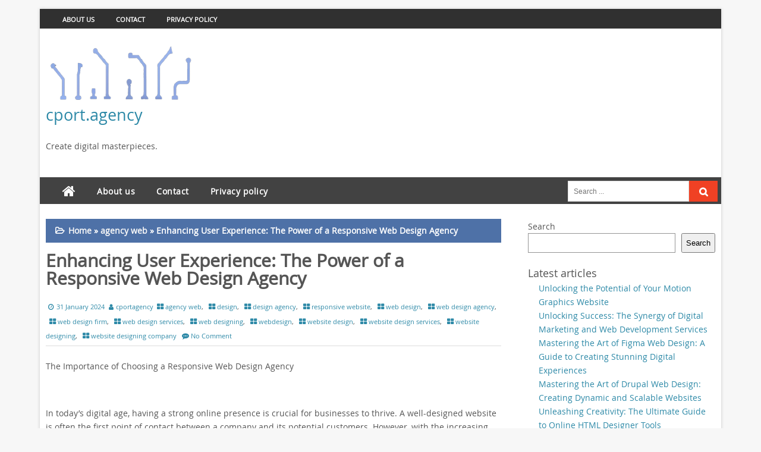

--- FILE ---
content_type: text/html; charset=UTF-8
request_url: https://cport.agency/website-design/responsive-web-design-agency/
body_size: 23242
content:
<!DOCTYPE html PUBLIC "-//W3C//DTD XHTML 1.0 Strict//EN" "http://www.w3.org/TR/xhtml1/DTD/xhtml1-strict.dtd">
<html xmlns="http://www.w3.org/1999/xhtml" lang="en-US">
<head>
	<link rel="profile" href="http://gmpg.org/xfn/11" />
	<meta http-equiv="Content-Type" content="text/html; charset=UTF-8" />	
		<link rel="pingback" href="https://cport.agency/xmlrpc.php">
		<meta name="viewport" content="width=device-width, initial-scale=1"/>
		<meta name='robots' content='index, follow, max-image-preview:large, max-snippet:-1, max-video-preview:-1' />
	<style>img:is([sizes="auto" i], [sizes^="auto," i]) { contain-intrinsic-size: 3000px 1500px }</style>
	
	<!-- This site is optimized with the Yoast SEO plugin v26.3 - https://yoast.com/wordpress/plugins/seo/ -->
	<title>Enhancing User Experience: The Power of a Responsive Web Design Agency - cport.agency</title>
	<link rel="canonical" href="https://cport.agency/website-design/responsive-web-design-agency/" />
	<meta property="og:locale" content="en_US" />
	<meta property="og:type" content="article" />
	<meta property="og:title" content="Enhancing User Experience: The Power of a Responsive Web Design Agency - cport.agency" />
	<meta property="og:description" content="The Importance of Choosing a Responsive Web Design Agency In today&#8217;s digital age, having a strong online presence is crucial for businesses to thrive. A well-designed website is often the first point of contact between a company and its potential customers. However, with the increasing use of mobile devices, it is no longer sufficient to [&hellip;]" />
	<meta property="og:url" content="https://cport.agency/website-design/responsive-web-design-agency/" />
	<meta property="og:site_name" content="cport.agency" />
	<meta property="article:published_time" content="2024-01-31T11:39:42+00:00" />
	<meta property="og:image" content="https://i0.wp.com/cport.agency/wp-content/uploads/2024/01/responsive-web-design-agency-1.jpg?fit=275%2C183&ssl=1" />
	<meta property="og:image:width" content="275" />
	<meta property="og:image:height" content="183" />
	<meta property="og:image:type" content="image/jpeg" />
	<meta name="author" content="cportagency" />
	<meta name="twitter:card" content="summary_large_image" />
	<meta name="twitter:label1" content="Written by" />
	<meta name="twitter:data1" content="cportagency" />
	<meta name="twitter:label2" content="Est. reading time" />
	<meta name="twitter:data2" content="12 minutes" />
	<script type="application/ld+json" class="yoast-schema-graph">{"@context":"https://schema.org","@graph":[{"@type":"Article","@id":"https://cport.agency/website-design/responsive-web-design-agency/#article","isPartOf":{"@id":"https://cport.agency/website-design/responsive-web-design-agency/"},"author":{"name":"cportagency","@id":"https://cport.agency/#/schema/person/2ea93ab2c229456e2674d68388e05782"},"headline":"Enhancing User Experience: The Power of a Responsive Web Design Agency","datePublished":"2024-01-31T11:39:42+00:00","mainEntityOfPage":{"@id":"https://cport.agency/website-design/responsive-web-design-agency/"},"wordCount":2338,"commentCount":0,"publisher":{"@id":"https://cport.agency/#organization"},"image":{"@id":"https://cport.agency/website-design/responsive-web-design-agency/#primaryimage"},"thumbnailUrl":"https://i0.wp.com/cport.agency/wp-content/uploads/2024/01/responsive-web-design-agency-1.jpg?fit=275%2C183&ssl=1","keywords":["and features adapt seamlessly - separate websites for desktop computers","and mobile phones - improved user experience - increased mobile traffic -search engine optimization seo benefits","content","responsive web design agency","tablets"],"articleSection":["agency web","design","design agency","responsive website","web design","web design agency","web design firm","web design services","web designing","webdesign","website design","website design services","website designing","website designing company"],"inLanguage":"en-US","potentialAction":[{"@type":"CommentAction","name":"Comment","target":["https://cport.agency/website-design/responsive-web-design-agency/#respond"]}]},{"@type":"WebPage","@id":"https://cport.agency/website-design/responsive-web-design-agency/","url":"https://cport.agency/website-design/responsive-web-design-agency/","name":"Enhancing User Experience: The Power of a Responsive Web Design Agency - cport.agency","isPartOf":{"@id":"https://cport.agency/#website"},"primaryImageOfPage":{"@id":"https://cport.agency/website-design/responsive-web-design-agency/#primaryimage"},"image":{"@id":"https://cport.agency/website-design/responsive-web-design-agency/#primaryimage"},"thumbnailUrl":"https://i0.wp.com/cport.agency/wp-content/uploads/2024/01/responsive-web-design-agency-1.jpg?fit=275%2C183&ssl=1","datePublished":"2024-01-31T11:39:42+00:00","breadcrumb":{"@id":"https://cport.agency/website-design/responsive-web-design-agency/#breadcrumb"},"inLanguage":"en-US","potentialAction":[{"@type":"ReadAction","target":["https://cport.agency/website-design/responsive-web-design-agency/"]}]},{"@type":"ImageObject","inLanguage":"en-US","@id":"https://cport.agency/website-design/responsive-web-design-agency/#primaryimage","url":"https://i0.wp.com/cport.agency/wp-content/uploads/2024/01/responsive-web-design-agency-1.jpg?fit=275%2C183&ssl=1","contentUrl":"https://i0.wp.com/cport.agency/wp-content/uploads/2024/01/responsive-web-design-agency-1.jpg?fit=275%2C183&ssl=1","width":275,"height":183,"caption":"responsive web design agency"},{"@type":"BreadcrumbList","@id":"https://cport.agency/website-design/responsive-web-design-agency/#breadcrumb","itemListElement":[{"@type":"ListItem","position":1,"name":"Home","item":"https://cport.agency/"},{"@type":"ListItem","position":2,"name":"Enhancing User Experience: The Power of a Responsive Web Design Agency"}]},{"@type":"WebSite","@id":"https://cport.agency/#website","url":"https://cport.agency/","name":"cport.agency","description":"Create digital masterpieces.","publisher":{"@id":"https://cport.agency/#organization"},"potentialAction":[{"@type":"SearchAction","target":{"@type":"EntryPoint","urlTemplate":"https://cport.agency/?s={search_term_string}"},"query-input":{"@type":"PropertyValueSpecification","valueRequired":true,"valueName":"search_term_string"}}],"inLanguage":"en-US"},{"@type":"Organization","@id":"https://cport.agency/#organization","name":"cport.agency","url":"https://cport.agency/","logo":{"@type":"ImageObject","inLanguage":"en-US","@id":"https://cport.agency/#/schema/logo/image/","url":"https://i0.wp.com/cport.agency/wp-content/uploads/2023/06/cport.agencyLogo.png?fit=400%2C90&ssl=1","contentUrl":"https://i0.wp.com/cport.agency/wp-content/uploads/2023/06/cport.agencyLogo.png?fit=400%2C90&ssl=1","width":400,"height":90,"caption":"cport.agency"},"image":{"@id":"https://cport.agency/#/schema/logo/image/"}},{"@type":"Person","@id":"https://cport.agency/#/schema/person/2ea93ab2c229456e2674d68388e05782","name":"cportagency","image":{"@type":"ImageObject","inLanguage":"en-US","@id":"https://cport.agency/#/schema/person/image/","url":"https://secure.gravatar.com/avatar/1aff09825781fe15948e92bd65d0b40705e6e666acf31dddd361177fbcfbfda9?s=96&d=mm&r=g","contentUrl":"https://secure.gravatar.com/avatar/1aff09825781fe15948e92bd65d0b40705e6e666acf31dddd361177fbcfbfda9?s=96&d=mm&r=g","caption":"cportagency"},"sameAs":["https://cport.agency"],"url":"https://cport.agency/author/cportagency/"}]}</script>
	<!-- / Yoast SEO plugin. -->


<link rel='dns-prefetch' href='//stats.wp.com' />
<link rel='preconnect' href='//i0.wp.com' />
<link rel='preconnect' href='//c0.wp.com' />
<link rel="alternate" type="application/rss+xml" title="cport.agency &raquo; Feed" href="https://cport.agency/feed/" />
<link rel="alternate" type="application/rss+xml" title="cport.agency &raquo; Comments Feed" href="https://cport.agency/comments/feed/" />
<link rel="alternate" type="application/rss+xml" title="cport.agency &raquo; Enhancing User Experience: The Power of a Responsive Web Design Agency Comments Feed" href="https://cport.agency/website-design/responsive-web-design-agency/feed/" />
<script type="text/javascript">
/* <![CDATA[ */
window._wpemojiSettings = {"baseUrl":"https:\/\/s.w.org\/images\/core\/emoji\/16.0.1\/72x72\/","ext":".png","svgUrl":"https:\/\/s.w.org\/images\/core\/emoji\/16.0.1\/svg\/","svgExt":".svg","source":{"concatemoji":"https:\/\/cport.agency\/wp-includes\/js\/wp-emoji-release.min.js?ver=6.8.3"}};
/*! This file is auto-generated */
!function(s,n){var o,i,e;function c(e){try{var t={supportTests:e,timestamp:(new Date).valueOf()};sessionStorage.setItem(o,JSON.stringify(t))}catch(e){}}function p(e,t,n){e.clearRect(0,0,e.canvas.width,e.canvas.height),e.fillText(t,0,0);var t=new Uint32Array(e.getImageData(0,0,e.canvas.width,e.canvas.height).data),a=(e.clearRect(0,0,e.canvas.width,e.canvas.height),e.fillText(n,0,0),new Uint32Array(e.getImageData(0,0,e.canvas.width,e.canvas.height).data));return t.every(function(e,t){return e===a[t]})}function u(e,t){e.clearRect(0,0,e.canvas.width,e.canvas.height),e.fillText(t,0,0);for(var n=e.getImageData(16,16,1,1),a=0;a<n.data.length;a++)if(0!==n.data[a])return!1;return!0}function f(e,t,n,a){switch(t){case"flag":return n(e,"\ud83c\udff3\ufe0f\u200d\u26a7\ufe0f","\ud83c\udff3\ufe0f\u200b\u26a7\ufe0f")?!1:!n(e,"\ud83c\udde8\ud83c\uddf6","\ud83c\udde8\u200b\ud83c\uddf6")&&!n(e,"\ud83c\udff4\udb40\udc67\udb40\udc62\udb40\udc65\udb40\udc6e\udb40\udc67\udb40\udc7f","\ud83c\udff4\u200b\udb40\udc67\u200b\udb40\udc62\u200b\udb40\udc65\u200b\udb40\udc6e\u200b\udb40\udc67\u200b\udb40\udc7f");case"emoji":return!a(e,"\ud83e\udedf")}return!1}function g(e,t,n,a){var r="undefined"!=typeof WorkerGlobalScope&&self instanceof WorkerGlobalScope?new OffscreenCanvas(300,150):s.createElement("canvas"),o=r.getContext("2d",{willReadFrequently:!0}),i=(o.textBaseline="top",o.font="600 32px Arial",{});return e.forEach(function(e){i[e]=t(o,e,n,a)}),i}function t(e){var t=s.createElement("script");t.src=e,t.defer=!0,s.head.appendChild(t)}"undefined"!=typeof Promise&&(o="wpEmojiSettingsSupports",i=["flag","emoji"],n.supports={everything:!0,everythingExceptFlag:!0},e=new Promise(function(e){s.addEventListener("DOMContentLoaded",e,{once:!0})}),new Promise(function(t){var n=function(){try{var e=JSON.parse(sessionStorage.getItem(o));if("object"==typeof e&&"number"==typeof e.timestamp&&(new Date).valueOf()<e.timestamp+604800&&"object"==typeof e.supportTests)return e.supportTests}catch(e){}return null}();if(!n){if("undefined"!=typeof Worker&&"undefined"!=typeof OffscreenCanvas&&"undefined"!=typeof URL&&URL.createObjectURL&&"undefined"!=typeof Blob)try{var e="postMessage("+g.toString()+"("+[JSON.stringify(i),f.toString(),p.toString(),u.toString()].join(",")+"));",a=new Blob([e],{type:"text/javascript"}),r=new Worker(URL.createObjectURL(a),{name:"wpTestEmojiSupports"});return void(r.onmessage=function(e){c(n=e.data),r.terminate(),t(n)})}catch(e){}c(n=g(i,f,p,u))}t(n)}).then(function(e){for(var t in e)n.supports[t]=e[t],n.supports.everything=n.supports.everything&&n.supports[t],"flag"!==t&&(n.supports.everythingExceptFlag=n.supports.everythingExceptFlag&&n.supports[t]);n.supports.everythingExceptFlag=n.supports.everythingExceptFlag&&!n.supports.flag,n.DOMReady=!1,n.readyCallback=function(){n.DOMReady=!0}}).then(function(){return e}).then(function(){var e;n.supports.everything||(n.readyCallback(),(e=n.source||{}).concatemoji?t(e.concatemoji):e.wpemoji&&e.twemoji&&(t(e.twemoji),t(e.wpemoji)))}))}((window,document),window._wpemojiSettings);
/* ]]> */
</script>
<style id='wp-emoji-styles-inline-css' type='text/css'>

	img.wp-smiley, img.emoji {
		display: inline !important;
		border: none !important;
		box-shadow: none !important;
		height: 1em !important;
		width: 1em !important;
		margin: 0 0.07em !important;
		vertical-align: -0.1em !important;
		background: none !important;
		padding: 0 !important;
	}
</style>
<link rel='stylesheet' id='wp-block-library-css' href='https://c0.wp.com/c/6.8.3/wp-includes/css/dist/block-library/style.min.css' type='text/css' media='all' />
<style id='classic-theme-styles-inline-css' type='text/css'>
/*! This file is auto-generated */
.wp-block-button__link{color:#fff;background-color:#32373c;border-radius:9999px;box-shadow:none;text-decoration:none;padding:calc(.667em + 2px) calc(1.333em + 2px);font-size:1.125em}.wp-block-file__button{background:#32373c;color:#fff;text-decoration:none}
</style>
<style id='global-styles-inline-css' type='text/css'>
:root{--wp--preset--aspect-ratio--square: 1;--wp--preset--aspect-ratio--4-3: 4/3;--wp--preset--aspect-ratio--3-4: 3/4;--wp--preset--aspect-ratio--3-2: 3/2;--wp--preset--aspect-ratio--2-3: 2/3;--wp--preset--aspect-ratio--16-9: 16/9;--wp--preset--aspect-ratio--9-16: 9/16;--wp--preset--color--black: #000000;--wp--preset--color--cyan-bluish-gray: #abb8c3;--wp--preset--color--white: #ffffff;--wp--preset--color--pale-pink: #f78da7;--wp--preset--color--vivid-red: #cf2e2e;--wp--preset--color--luminous-vivid-orange: #ff6900;--wp--preset--color--luminous-vivid-amber: #fcb900;--wp--preset--color--light-green-cyan: #7bdcb5;--wp--preset--color--vivid-green-cyan: #00d084;--wp--preset--color--pale-cyan-blue: #8ed1fc;--wp--preset--color--vivid-cyan-blue: #0693e3;--wp--preset--color--vivid-purple: #9b51e0;--wp--preset--gradient--vivid-cyan-blue-to-vivid-purple: linear-gradient(135deg,rgba(6,147,227,1) 0%,rgb(155,81,224) 100%);--wp--preset--gradient--light-green-cyan-to-vivid-green-cyan: linear-gradient(135deg,rgb(122,220,180) 0%,rgb(0,208,130) 100%);--wp--preset--gradient--luminous-vivid-amber-to-luminous-vivid-orange: linear-gradient(135deg,rgba(252,185,0,1) 0%,rgba(255,105,0,1) 100%);--wp--preset--gradient--luminous-vivid-orange-to-vivid-red: linear-gradient(135deg,rgba(255,105,0,1) 0%,rgb(207,46,46) 100%);--wp--preset--gradient--very-light-gray-to-cyan-bluish-gray: linear-gradient(135deg,rgb(238,238,238) 0%,rgb(169,184,195) 100%);--wp--preset--gradient--cool-to-warm-spectrum: linear-gradient(135deg,rgb(74,234,220) 0%,rgb(151,120,209) 20%,rgb(207,42,186) 40%,rgb(238,44,130) 60%,rgb(251,105,98) 80%,rgb(254,248,76) 100%);--wp--preset--gradient--blush-light-purple: linear-gradient(135deg,rgb(255,206,236) 0%,rgb(152,150,240) 100%);--wp--preset--gradient--blush-bordeaux: linear-gradient(135deg,rgb(254,205,165) 0%,rgb(254,45,45) 50%,rgb(107,0,62) 100%);--wp--preset--gradient--luminous-dusk: linear-gradient(135deg,rgb(255,203,112) 0%,rgb(199,81,192) 50%,rgb(65,88,208) 100%);--wp--preset--gradient--pale-ocean: linear-gradient(135deg,rgb(255,245,203) 0%,rgb(182,227,212) 50%,rgb(51,167,181) 100%);--wp--preset--gradient--electric-grass: linear-gradient(135deg,rgb(202,248,128) 0%,rgb(113,206,126) 100%);--wp--preset--gradient--midnight: linear-gradient(135deg,rgb(2,3,129) 0%,rgb(40,116,252) 100%);--wp--preset--font-size--small: 13px;--wp--preset--font-size--medium: 20px;--wp--preset--font-size--large: 36px;--wp--preset--font-size--x-large: 42px;--wp--preset--spacing--20: 0.44rem;--wp--preset--spacing--30: 0.67rem;--wp--preset--spacing--40: 1rem;--wp--preset--spacing--50: 1.5rem;--wp--preset--spacing--60: 2.25rem;--wp--preset--spacing--70: 3.38rem;--wp--preset--spacing--80: 5.06rem;--wp--preset--shadow--natural: 6px 6px 9px rgba(0, 0, 0, 0.2);--wp--preset--shadow--deep: 12px 12px 50px rgba(0, 0, 0, 0.4);--wp--preset--shadow--sharp: 6px 6px 0px rgba(0, 0, 0, 0.2);--wp--preset--shadow--outlined: 6px 6px 0px -3px rgba(255, 255, 255, 1), 6px 6px rgba(0, 0, 0, 1);--wp--preset--shadow--crisp: 6px 6px 0px rgba(0, 0, 0, 1);}:where(.is-layout-flex){gap: 0.5em;}:where(.is-layout-grid){gap: 0.5em;}body .is-layout-flex{display: flex;}.is-layout-flex{flex-wrap: wrap;align-items: center;}.is-layout-flex > :is(*, div){margin: 0;}body .is-layout-grid{display: grid;}.is-layout-grid > :is(*, div){margin: 0;}:where(.wp-block-columns.is-layout-flex){gap: 2em;}:where(.wp-block-columns.is-layout-grid){gap: 2em;}:where(.wp-block-post-template.is-layout-flex){gap: 1.25em;}:where(.wp-block-post-template.is-layout-grid){gap: 1.25em;}.has-black-color{color: var(--wp--preset--color--black) !important;}.has-cyan-bluish-gray-color{color: var(--wp--preset--color--cyan-bluish-gray) !important;}.has-white-color{color: var(--wp--preset--color--white) !important;}.has-pale-pink-color{color: var(--wp--preset--color--pale-pink) !important;}.has-vivid-red-color{color: var(--wp--preset--color--vivid-red) !important;}.has-luminous-vivid-orange-color{color: var(--wp--preset--color--luminous-vivid-orange) !important;}.has-luminous-vivid-amber-color{color: var(--wp--preset--color--luminous-vivid-amber) !important;}.has-light-green-cyan-color{color: var(--wp--preset--color--light-green-cyan) !important;}.has-vivid-green-cyan-color{color: var(--wp--preset--color--vivid-green-cyan) !important;}.has-pale-cyan-blue-color{color: var(--wp--preset--color--pale-cyan-blue) !important;}.has-vivid-cyan-blue-color{color: var(--wp--preset--color--vivid-cyan-blue) !important;}.has-vivid-purple-color{color: var(--wp--preset--color--vivid-purple) !important;}.has-black-background-color{background-color: var(--wp--preset--color--black) !important;}.has-cyan-bluish-gray-background-color{background-color: var(--wp--preset--color--cyan-bluish-gray) !important;}.has-white-background-color{background-color: var(--wp--preset--color--white) !important;}.has-pale-pink-background-color{background-color: var(--wp--preset--color--pale-pink) !important;}.has-vivid-red-background-color{background-color: var(--wp--preset--color--vivid-red) !important;}.has-luminous-vivid-orange-background-color{background-color: var(--wp--preset--color--luminous-vivid-orange) !important;}.has-luminous-vivid-amber-background-color{background-color: var(--wp--preset--color--luminous-vivid-amber) !important;}.has-light-green-cyan-background-color{background-color: var(--wp--preset--color--light-green-cyan) !important;}.has-vivid-green-cyan-background-color{background-color: var(--wp--preset--color--vivid-green-cyan) !important;}.has-pale-cyan-blue-background-color{background-color: var(--wp--preset--color--pale-cyan-blue) !important;}.has-vivid-cyan-blue-background-color{background-color: var(--wp--preset--color--vivid-cyan-blue) !important;}.has-vivid-purple-background-color{background-color: var(--wp--preset--color--vivid-purple) !important;}.has-black-border-color{border-color: var(--wp--preset--color--black) !important;}.has-cyan-bluish-gray-border-color{border-color: var(--wp--preset--color--cyan-bluish-gray) !important;}.has-white-border-color{border-color: var(--wp--preset--color--white) !important;}.has-pale-pink-border-color{border-color: var(--wp--preset--color--pale-pink) !important;}.has-vivid-red-border-color{border-color: var(--wp--preset--color--vivid-red) !important;}.has-luminous-vivid-orange-border-color{border-color: var(--wp--preset--color--luminous-vivid-orange) !important;}.has-luminous-vivid-amber-border-color{border-color: var(--wp--preset--color--luminous-vivid-amber) !important;}.has-light-green-cyan-border-color{border-color: var(--wp--preset--color--light-green-cyan) !important;}.has-vivid-green-cyan-border-color{border-color: var(--wp--preset--color--vivid-green-cyan) !important;}.has-pale-cyan-blue-border-color{border-color: var(--wp--preset--color--pale-cyan-blue) !important;}.has-vivid-cyan-blue-border-color{border-color: var(--wp--preset--color--vivid-cyan-blue) !important;}.has-vivid-purple-border-color{border-color: var(--wp--preset--color--vivid-purple) !important;}.has-vivid-cyan-blue-to-vivid-purple-gradient-background{background: var(--wp--preset--gradient--vivid-cyan-blue-to-vivid-purple) !important;}.has-light-green-cyan-to-vivid-green-cyan-gradient-background{background: var(--wp--preset--gradient--light-green-cyan-to-vivid-green-cyan) !important;}.has-luminous-vivid-amber-to-luminous-vivid-orange-gradient-background{background: var(--wp--preset--gradient--luminous-vivid-amber-to-luminous-vivid-orange) !important;}.has-luminous-vivid-orange-to-vivid-red-gradient-background{background: var(--wp--preset--gradient--luminous-vivid-orange-to-vivid-red) !important;}.has-very-light-gray-to-cyan-bluish-gray-gradient-background{background: var(--wp--preset--gradient--very-light-gray-to-cyan-bluish-gray) !important;}.has-cool-to-warm-spectrum-gradient-background{background: var(--wp--preset--gradient--cool-to-warm-spectrum) !important;}.has-blush-light-purple-gradient-background{background: var(--wp--preset--gradient--blush-light-purple) !important;}.has-blush-bordeaux-gradient-background{background: var(--wp--preset--gradient--blush-bordeaux) !important;}.has-luminous-dusk-gradient-background{background: var(--wp--preset--gradient--luminous-dusk) !important;}.has-pale-ocean-gradient-background{background: var(--wp--preset--gradient--pale-ocean) !important;}.has-electric-grass-gradient-background{background: var(--wp--preset--gradient--electric-grass) !important;}.has-midnight-gradient-background{background: var(--wp--preset--gradient--midnight) !important;}.has-small-font-size{font-size: var(--wp--preset--font-size--small) !important;}.has-medium-font-size{font-size: var(--wp--preset--font-size--medium) !important;}.has-large-font-size{font-size: var(--wp--preset--font-size--large) !important;}.has-x-large-font-size{font-size: var(--wp--preset--font-size--x-large) !important;}
:where(.wp-block-post-template.is-layout-flex){gap: 1.25em;}:where(.wp-block-post-template.is-layout-grid){gap: 1.25em;}
:where(.wp-block-columns.is-layout-flex){gap: 2em;}:where(.wp-block-columns.is-layout-grid){gap: 2em;}
:root :where(.wp-block-pullquote){font-size: 1.5em;line-height: 1.6;}
</style>
<link rel='stylesheet' id='cptch_stylesheet-css' href='https://cport.agency/wp-content/plugins/captcha-bws/css/front_end_style.css?ver=5.2.6' type='text/css' media='all' />
<link rel='stylesheet' id='dashicons-css' href='https://c0.wp.com/c/6.8.3/wp-includes/css/dashicons.min.css' type='text/css' media='all' />
<link rel='stylesheet' id='cptch_mobile_style-css' href='https://cport.agency/wp-content/plugins/captcha-bws/css/mobile_style.css?ver=5.2.6' type='text/css' media='all' />
<link rel='stylesheet' id='digital-style-css' href='https://cport.agency/wp-content/themes/digital/style.css?ver=6.8.3' type='text/css' media='all' />
<style id='digital-style-inline-css' type='text/css'>


	 
	
</style>
<link rel='stylesheet' id='digital-nivo-slider-style-css' href='https://cport.agency/wp-content/themes/digital/css/nivo.css?ver=6.8.3' type='text/css' media='all' />
<link rel='stylesheet' id='digital-font-awesome-css' href='https://cport.agency/wp-content/themes/digital/font-awesome/css/font-awesome.min.css?ver=6.8.3' type='text/css' media='all' />
<script type="text/javascript" src="https://c0.wp.com/c/6.8.3/wp-includes/js/jquery/jquery.min.js" id="jquery-core-js"></script>
<script type="text/javascript" src="https://c0.wp.com/c/6.8.3/wp-includes/js/jquery/jquery-migrate.min.js" id="jquery-migrate-js"></script>
<script type="text/javascript" src="https://cport.agency/wp-content/themes/digital/js/nivo.slider.js?ver=6.8.3" id="digital-nivo-slider-js"></script>
<link rel="https://api.w.org/" href="https://cport.agency/wp-json/" /><link rel="alternate" title="JSON" type="application/json" href="https://cport.agency/wp-json/wp/v2/posts/810" /><link rel="EditURI" type="application/rsd+xml" title="RSD" href="https://cport.agency/xmlrpc.php?rsd" />
<meta name="generator" content="WordPress 6.8.3" />
<link rel='shortlink' href='https://cport.agency/?p=810' />
<link rel="alternate" title="oEmbed (JSON)" type="application/json+oembed" href="https://cport.agency/wp-json/oembed/1.0/embed?url=https%3A%2F%2Fcport.agency%2Fwebsite-design%2Fresponsive-web-design-agency%2F" />
<link rel="alternate" title="oEmbed (XML)" type="text/xml+oembed" href="https://cport.agency/wp-json/oembed/1.0/embed?url=https%3A%2F%2Fcport.agency%2Fwebsite-design%2Fresponsive-web-design-agency%2F&#038;format=xml" />
	<style>img#wpstats{display:none}</style>
		<link rel="apple-touch-icon" sizes="180x180" href="/wp-content/uploads/fbrfg/apple-touch-icon.png">
<link rel="icon" type="image/png" sizes="32x32" href="/wp-content/uploads/fbrfg/favicon-32x32.png">
<link rel="icon" type="image/png" sizes="16x16" href="/wp-content/uploads/fbrfg/favicon-16x16.png">
<link rel="manifest" href="/wp-content/uploads/fbrfg/site.webmanifest">
<link rel="mask-icon" href="/wp-content/uploads/fbrfg/safari-pinned-tab.svg" color="#5bbad5">
<link rel="shortcut icon" href="/wp-content/uploads/fbrfg/favicon.ico">
<meta name="msapplication-TileColor" content="#da532c">
<meta name="msapplication-config" content="/wp-content/uploads/fbrfg/browserconfig.xml">
<meta name="theme-color" content="#ffffff">	<style type="text/css">
			
		.thumbnail img{width: 100% !important;}		
		    </style>
</head>
<body class="wp-singular post-template-default single single-post postid-810 single-format-standard wp-custom-logo wp-theme-digital" id="top">
<div class="wrapper">
<div id="pronav">     <div id="pronav-inner" class="clearfix secondary">
			<div class="nav-menu"><ul>
<li class="page_item page-item-7"><a href="https://cport.agency/about/">About us</a></li>
<li class="page_item page-item-32"><a href="https://cport.agency/contact/">Contact</a></li>
<li class="page_item page-item-168"><a href="https://cport.agency/privacy/">Privacy policy</a></li>
</ul></div>
		</div>  </div>
	<div id="header">
		<div id="logo">
		<a href="https://cport.agency/" class="custom-logo-link" rel="home"><img width="400" height="90" src="https://i0.wp.com/cport.agency/wp-content/uploads/2023/06/cport.agencyLogo.png?fit=400%2C90&amp;ssl=1" class="custom-logo" alt="cport.agency" decoding="async" /></a>        
           	
		<p class="site-title"><a href="https://cport.agency/" rel="home">cport.agency</a></p>

				
		<p class="site-description">Create digital masterpieces.</p>

	          		
		</div>		
		<div id="banner-top">		</div>		
	</div> <!-- end div #header -->

	<!-- END HEADER -->

	<!-- BEGIN TOP NAVIGATION -->
<button class="tootleeff" onclick="toggleeffect()"><i class="fa fa-bars" aria-hidden="true"></i> Menu</button>	
<div id="mobview">	
<div id="navigation" class="nav"> 
    <div id="navigation-inner" class="clearfix secondary">
		<ul><li class="home-icon" ><a href="https://cport.agency/"><i class="fa fa-home"></i></a></li><li class="page_item page-item-7"><a href="https://cport.agency/about/">About us</a></li>
<li class="page_item page-item-32"><a href="https://cport.agency/contact/">Contact</a></li>
<li class="page_item page-item-168"><a href="https://cport.agency/privacy/">Privacy policy</a></li>
</ul>		<div id="search"><form role="search" method="get" id="searchform"  class="searchform" action="https://cport.agency/">
    <label>
        <span class="screen-reader-text">Search for:</span>
        <input type="search" class="search-field"
            placeholder="Search ..."
            value="" name="s" id="s"
            title="Search for:" />
    </label>
    <input style="font-family: FontAwesome" value="&#xf002;" type="submit" id="searchsubmit"  class="search-submit" />
</form></div></div>   </div></div>
	
	
	 
 <div id="page">
		<div id="page-inner" class="clearfix">	
		<div id="singlecontent"><div id="crumbs"><a href="https://cport.agency/">Home</a> &raquo; <a href="https://cport.agency/category/agency-web/">agency web</a> &raquo; <span class="current">Enhancing User Experience: The Power of a Responsive Web Design Agency</span></div>						<article id="post-810" class="post-810 post type-post status-publish format-standard has-post-thumbnail hentry category-agency-web category-design category-design-agency category-responsive-website category-web-design category-web-design-agency category-web-design-firm category-web-design-services category-web-designing category-webdesign category-website-design category-website-design-services category-website-designing category-website-designing-company tag-and-features-adapt-seamlessly-separate-websites-for-desktop-computers tag-and-mobile-phones-improved-user-experience-increased-mobile-traffic-search-engine-optimization-seo-benefits tag-content tag-responsive-web-design-agency tag-tablets">
<h1>Enhancing User Experience: The Power of a Responsive Web Design Agency</h1>
<div id="metad"><span class="postmeta_box">
		<span class="posted-on"><a href="https://cport.agency/website-design/responsive-web-design-agency/" rel="bookmark"><time class="entry-date published updated" datetime="2024-01-31T11:39:42+00:00">31 January 2024</time></a><meta itemprop="dateModified" content="2024-01-31T11:39:42+00:00" /></span><span class="byline"> <span class="author vcard"><a class="url fn n" href="https://cport.agency/author/cportagency/">cportagency</a></span></span><span class="postcateg"><a href="https://cport.agency/category/agency-web/" rel="category tag">agency web</a>, <a href="https://cport.agency/category/design/" rel="category tag">design</a>, <a href="https://cport.agency/category/design-agency/" rel="category tag">design agency</a>, <a href="https://cport.agency/category/responsive-website/" rel="category tag">responsive website</a>, <a href="https://cport.agency/category/web-design/" rel="category tag">web design</a>, <a href="https://cport.agency/category/web-design-agency/" rel="category tag">web design agency</a>, <a href="https://cport.agency/category/web-design-firm/" rel="category tag">web design firm</a>, <a href="https://cport.agency/category/web-design-services/" rel="category tag">web design services</a>, <a href="https://cport.agency/category/web-designing/" rel="category tag">web designing</a>, <a href="https://cport.agency/category/webdesign/" rel="category tag">webdesign</a>, <a href="https://cport.agency/category/website-design/" rel="category tag">website design</a>, <a href="https://cport.agency/category/website-design-services/" rel="category tag">website design services</a>, <a href="https://cport.agency/category/website-designing/" rel="category tag">website designing</a>, <a href="https://cport.agency/category/website-designing-company/" rel="category tag">website designing company</a></span>
<span class="comp"><a href="https://cport.agency/website-design/responsive-web-design-agency/#respond">No Comment</a></span>			</span></div>		
	<div class="entry clearfix">
			<div class="entry-content"><p>
The Importance of Choosing a Responsive Web Design Agency
</p>
</p>
<p>
In today&#8217;s digital age, having a strong online presence is crucial for businesses to thrive. A well-designed website is often the first point of contact between a company and its potential customers. However, with the increasing use of mobile devices, it is no longer sufficient to have a website that only looks good on desktop computers. This is where responsive web design comes into play, and choosing the right agency to handle this task becomes paramount.
</p>
</p>
<p>
A responsive web design agency specializes in creating websites that adapt seamlessly to different screen sizes and devices. Whether someone is browsing your website on a smartphone, tablet, or desktop computer, a responsive design ensures that the user experience remains consistent and optimal. This flexibility not only enhances user satisfaction but also improves search engine rankings, as search engines prioritize mobile-friendly websites in their algorithms.
</p>
</p>
<p>
One of the key benefits of working with a responsive web design agency is their expertise in crafting visually appealing and functional websites across various platforms. They understand the importance of intuitive navigation, legible text, and visually appealing graphics that captivate visitors regardless of the device they are using. By leveraging their knowledge and skills, these agencies create websites that engage users and encourage them to stay longer on your site.
</p>
</p>
<p>
Moreover, responsive web design agencies are up-to-date with the latest industry trends and technologies. They understand that technology is constantly evolving, and they stay ahead of the curve by implementing cutting-edge techniques to ensure your website remains modern and relevant. By keeping your website current with emerging trends such as voice search optimization or interactive elements, you can provide an exceptional user experience that sets you apart from your competitors.
</p>
</p>
<p>
Collaborating with a responsive web design agency also saves you time and effort. As experts in their field, they have streamlined processes in place to efficiently create websites that meet your specific needs. From initial concept development to final implementation, they handle every aspect of your project while keeping you informed and involved throughout the process. This allows you to focus on your core business activities, knowing that your website is in capable hands.
</p>
</p>
<p>
Lastly, a responsive web design agency understands the importance of scalability. As your business grows and evolves, your website should be able to accommodate these changes seamlessly. By building a responsive website from the start, you ensure that it can easily adapt to future updates or expansions without requiring a complete overhaul. This scalability ensures that your website remains an asset for years to come.
</p>
</p>
<p>
In conclusion, choosing a responsive web design agency is essential for businesses looking to establish a strong online presence. With their expertise in creating visually appealing and functional websites across multiple devices, they ensure an optimal user experience that drives engagement and boosts conversions. By staying up-to-date with industry trends and technologies, they keep your website modern and relevant. So, if you want to make a lasting impression on potential customers and stay ahead of the competition, investing in a responsive web design agency is undoubtedly the way forward.
</p>
<p>&nbsp;</p>
<h2> Frequently Asked Questions about Responsive Web Design Agencies in the UK </h2>
<ol>
<li><a href='#what-is-responsive-web-design-and-why-is-it-important-for-my-business'> What is responsive web design and why is it important for my business? </a></li>
<li><a href='#how-does-a-responsive-web-design-agency-ensure-that-my-website-looks-good-on-all-devices'> How does a responsive web design agency ensure that my website looks good on all devices? </a></li>
<li><a href='#can-a-responsive-web-design-agency-update-and-maintain-my-existing-website-to-make-it-mobile-friendly'> Can a responsive web design agency update and maintain my existing website to make it mobile-friendly? </a></li>
<li><a href='#how-long-does-it-take-for-a-responsive-web-design-agency-to-create-a-fully-functional-and-responsive-website'> How long does it take for a responsive web design agency to create a fully functional and responsive website? </a></li>
<li><a href='#what-are-the-costs-associated-with-hiring-a-responsive-web-design-agency-and-are-there-any-ongoing-fees-for-maintenance-and-updates'> What are the costs associated with hiring a responsive web design agency, and are there any ongoing fees for maintenance and updates? </a></li>
</ol>
<h3 id='what-is-responsive-web-design-and-why-is-it-important-for-my-business'>
What is responsive web design and why is it important for my business?<br />
</h3>
<p>
Responsive web design is an approach to website design and development that ensures a website&#8217;s layout, content, and features adapt seamlessly to different screen sizes and devices. Rather than creating separate websites for desktop computers, tablets, and mobile phones, a responsive design allows the website to automatically adjust its appearance and functionality based on the user&#8217;s device.
</p>
</p>
<p>
The importance of responsive web design for your business cannot be overstated. Here are a few key reasons why it is crucial:
</p>
</p>
<ol>
<li>Improved User Experience: With the increasing use of mobile devices, it is vital to provide a positive user experience across all platforms. A responsive design ensures that your website looks great and functions well regardless of whether it is accessed on a desktop computer or a smartphone. By providing a consistent and user-friendly experience, you enhance customer satisfaction and encourage them to stay longer on your site.</li>
<li>Increased Mobile Traffic: Mobile devices have become the primary means of accessing the internet for many people. If your website is not optimized for mobile users, you risk losing potential customers who may abandon your site due to poor navigation or slow loading times. A responsive design allows you to tap into the growing mobile market by providing an engaging experience that keeps users coming back.</li>
<li>Search Engine Optimization (SEO) Benefits: Search engines like Google prioritize mobile-friendly websites in their search results. Having a responsive design can significantly improve your search engine rankings, leading to increased visibility and organic traffic to your site. Responsive websites also benefit from easier management of SEO campaigns since there is only one version of the site to optimize.</li>
<li>Cost-Effectiveness: Developing separate websites for different devices can be time-consuming and expensive. With a responsive design, you only need one website that adapts to various screen sizes automatically. This approach saves both time and money in terms of development, maintenance, and future updates.</li>
<li>Competitive Advantage: In today&#8217;s digital landscape, having a strong online presence is essential for businesses to stay competitive. A responsive website gives you an edge over competitors who may still have outdated, non-responsive websites. By providing a seamless and engaging experience to your users, you establish credibility and trust, which can lead to increased conversions and customer loyalty.</li>
</ol>
<p>
In summary, responsive web design is crucial for your business because it ensures a consistent user experience across all devices, increases mobile traffic, improves search engine rankings, is cost-effective, and gives you a competitive advantage. By investing in a responsive design, you position your business for success in the digital world and provide your customers with an exceptional online experience.
</p>
<h3 id='how-does-a-responsive-web-design-agency-ensure-that-my-website-looks-good-on-all-devices'>
How does a responsive web design agency ensure that my website looks good on all devices?<br />
</h3>
<p>
A responsive web design agency employs various techniques and practices to ensure that your website looks good on all devices. Here are some key strategies they employ:
</p>
</p>
<ol>
<li>Fluid Grids: Responsive web design agencies use fluid grids to create flexible layouts that adapt to different screen sizes. This allows the website&#8217;s content to automatically adjust and reflow based on the available space, ensuring a visually pleasing experience across devices.</li>
<li>Media Queries: By utilizing CSS media queries, the agency can apply different styles and layouts based on the characteristics of the user&#8217;s device, such as screen width, height, orientation, or resolution. This enables them to tailor the design specifically for each device type.</li>
<li>Flexible Images: Images play a crucial role in web design, and a responsive web design agency ensures that images are optimized for different devices. They use techniques like CSS resizing or HTML attributes to ensure images scale proportionally without losing quality or causing distortion.</li>
<li>Breakpoints: Responsive web design agencies strategically define breakpoints in the design where specific layout changes occur based on different screen sizes. These breakpoints help determine when elements should shift or rearrange to maintain a visually appealing and user-friendly layout.</li>
<li>Touch-Friendly Interactions: With the increasing usage of touchscreens, a responsive web design agency ensures that interactive elements are designed with touch-friendly considerations in mind. They optimize buttons, menus, forms, and other interactive components for easy navigation and interaction on mobile devices.</li>
<li>Performance Optimization: A responsive web design agency understands that performance is crucial for user experience across devices. They optimize code, minimize file sizes, compress images, and implement caching techniques to ensure fast loading times across all devices.</li>
<li>Cross-Browser Compatibility: Responsive web design agencies thoroughly test websites on various browsers and platforms to ensure consistent rendering and functionality across different environments.</li>
<li>User Testing: To guarantee an optimal user experience on all devices, responsive web design agencies conduct extensive user testing using a range of devices and screen sizes. This helps identify any potential issues and allows for fine-tuning of the design to ensure it looks good and functions flawlessly across the board.</li>
</ol>
<p>
By employing these techniques, a responsive web design agency ensures that your website adapts seamlessly to different devices, providing an engaging and visually appealing experience for all users.
</p>
<h3 id='can-a-responsive-web-design-agency-update-and-maintain-my-existing-website-to-make-it-mobile-friendly'>
Can a responsive web design agency update and maintain my existing website to make it mobile-friendly?<br />
</h3>
<p>
Absolutely! A responsive web design agency can certainly update and maintain your existing website to make it mobile-friendly. They have the expertise and knowledge to analyze your current website&#8217;s structure and design, and then implement the necessary changes to ensure it is responsive across various devices.
</p>
</p>
<p>
The process typically involves modifying the website&#8217;s code, layout, and elements to adapt to different screen sizes. This may include adjusting font sizes, optimizing images, repositioning elements, and reorganizing content to ensure a seamless user experience on mobile devices.
</p>
</p>
<p>
Additionally, a responsive web design agency can also address any other issues that may hinder your website&#8217;s mobile-friendliness. This could involve improving page loading speed, optimizing navigation menus for touchscreens, or implementing mobile-specific features such as click-to-call buttons or location-based services.
</p>
</p>
<p>
Once your website has been updated to be mobile-friendly, the agency can provide ongoing maintenance and support. This includes regular monitoring of your website&#8217;s performance on different devices and browsers, fixing any compatibility issues that arise, and ensuring that your site remains up-to-date with the latest industry standards and best practices.
</p>
</p>
<p>
By working with a responsive web design agency to update and maintain your existing website for mobile-friendliness, you can ensure that your online presence is optimized for all users across various devices. This not only improves user experience but also enhances search engine rankings and increases the chances of attracting and retaining potential customers in today&#8217;s mobile-driven world.
</p>
<h3 id='how-long-does-it-take-for-a-responsive-web-design-agency-to-create-a-fully-functional-and-responsive-website'>
How long does it take for a responsive web design agency to create a fully functional and responsive website?<br />
</h3>
<p>
The time it takes for a responsive web design agency to create a fully functional and responsive website can vary depending on several factors. These factors include the complexity of the website, the number of pages, the level of customization required, and the availability of content and assets from the client.
</p>
</p>
<p>
Typically, a simple website with a few pages and basic functionality can take anywhere from 4 to 8 weeks to complete. This timeframe includes various stages of the web design process, such as initial consultation and discovery, wireframing and design mockups, development and coding, content integration, testing, and final revisions.
</p>
</p>
<p>
For more complex websites with advanced features or e-commerce functionality, the timeline may extend to 8 to 12 weeks or even longer. These types of websites require additional time for tasks such as database integration, payment gateway setup, product catalog creation, and extensive testing to ensure smooth functionality across different devices and browsers.
</p>
</p>
<p>
It&#8217;s worth noting that effective communication between the agency and the client is crucial in ensuring timely completion. Prompt feedback on design concepts or content revisions can significantly impact project timelines. Additionally, any delays in providing necessary assets or information from the client&#8217;s end can affect the overall timeframe.
</p>
</p>
<p>
To get an accurate estimate for your specific project, it&#8217;s recommended to discuss timelines with your chosen responsive web design agency during the initial consultation phase. They will be able to assess your requirements and provide you with a realistic timeframe based on their expertise and workload at that time.
</p>
<h3 id='what-are-the-costs-associated-with-hiring-a-responsive-web-design-agency-and-are-there-any-ongoing-fees-for-maintenance-and-updates'>
What are the costs associated with hiring a responsive web design agency, and are there any ongoing fees for maintenance and updates?<br />
</h3>
<p>
The costs associated with hiring a responsive web design agency can vary depending on various factors such as the complexity of the project, the agency&#8217;s expertise and reputation, and the specific requirements of your website. It is important to keep in mind that responsive web design agencies often offer different pricing models, so it&#8217;s best to discuss your needs directly with the agency to get an accurate quote.
</p>
</p>
<p>
Generally, responsive web design projects are priced based on factors such as the number of pages, custom features or functionalities required, content creation, graphic design work, and any additional services like SEO optimization or e-commerce integration. Agencies may charge a fixed fee for the entire project or an hourly rate for their services.
</p>
</p>
<p>
In addition to the initial development costs, it&#8217;s important to consider ongoing fees for maintenance and updates. Websites require regular updates to ensure they remain secure and compatible with evolving technologies. Some agencies offer maintenance packages that include regular backups, security monitoring, software updates, and technical support. These packages can be priced on a monthly or annual basis.
</p>
</p>
<p>
It&#8217;s worth noting that some agencies may also offer additional services such as content management system (CMS) training or analytics tracking at an extra cost. These services can be beneficial for managing your website content or tracking its performance.
</p>
</p>
<p>
When discussing costs with a responsive web design agency, it is crucial to have a clear understanding of what is included in their pricing and what ongoing fees you can expect. Be sure to ask about any potential hidden costs or additional charges that may arise during the project.
</p>
</p>
<p>
Remember that investing in a high-quality responsive web design agency is an investment in your online presence and business growth. While costs may vary, opting for an experienced agency that delivers exceptional results can provide long-term value by attracting more visitors, improving user experience, and increasing conversions on your website.</p>
</div> 
			<div class="gap"></div>			</div> 		
<div class="gap"></div>		         <!-- END single-nav -->
			<div class="comments">	
<div id="comments" class="comments-area">

	
	
	
		<div id="respond" class="comment-respond">
		<h3 id="reply-title" class="comment-reply-title">Leave a Reply <small><a rel="nofollow" id="cancel-comment-reply-link" href="/website-design/responsive-web-design-agency/#respond" style="display:none;">Cancel reply</a></small></h3><form action="https://cport.agency/wp-comments-post.php" method="post" id="commentform" class="comment-form"><p class="comment-notes"><span id="email-notes">Your email address will not be published.</span> <span class="required-field-message">Required fields are marked <span class="required">*</span></span></p><p class="comment-form-comment"><label for="comment">Comment <span class="required">*</span></label> <textarea id="comment" name="comment" cols="45" rows="8" maxlength="65525" required="required"></textarea></p><div class="large-6 columns"><div class="row collapse prefix-radius"><div class="small-3 columns"><span class="prefix">Name <span class="required">*</span></span> </div><div class="small-9 columns"><input class="form-control" id="author" name="author" type="text" value="" size="20" aria-required='true' /></div></div></div>
<div class="large-6 columns"><div class="row collapse prefix-radius"><div class="small-3 columns"><span class="prefix"><i class="fa fa-envelope-o"></i>Email <span class="required">*</span></span></div> <div class="small-9 columns"><input class="form-control" id="email" name="email" type="text" value="" size="20" aria-required='true' /></div></div></div>
<div class="large-6 columns"><div class="row collapse prefix-radius"><div class="small-3 columns"><span class="prefix"><i class="fa fa-external-link"></i>Website</span> </div><div class="small-9 columns"><input class="form-control" id="url" name="url" type="text" value="" size="30" /></div></div></div>
<p class="cptch_block"><span id="cptch_time_limit_notice_8" class="cptch_time_limit_notice cptch_to_remove">Time limit exceeded. Please complete the captcha once again.</span><span class="cptch_wrap cptch_math_actions">
				<label class="cptch_label" for="cptch_input_8"><span class="cptch_span"><input id="cptch_input_8" class="cptch_input cptch_wp_comments" type="text" autocomplete="off" name="cptch_number" value="" maxlength="2" size="2" aria-required="true" required="required" style="margin-bottom:0;display:inline;font-size: 12px;width: 40px;" /></span>
				<span class="cptch_span">&nbsp;&times;&nbsp;</span>
				<span class="cptch_span">se&#118;&#101;&#110;</span>
				<span class="cptch_span">&nbsp;=&nbsp;</span>
				<span class="cptch_span">f&#111;urteen</span><input type="hidden" name="cptch_form" value="wp_comments" />
				</label></span></p><p class="form-submit"><input name="submit" type="submit" id="submit" class="submit" value="Post Comment" /> <input type='hidden' name='comment_post_ID' value='810' id='comment_post_ID' />
<input type='hidden' name='comment_parent' id='comment_parent' value='0' />
</p></form>	</div><!-- #respond -->
	
</div><!-- #comments -->
	</div> <!-- end div .comments --></article>
								</div> <!-- end div #content -->
			
<div id="sidebar">
	<div class="box clearfloat"><div class="boxinside clearfloat"><form role="search" method="get" action="https://cport.agency/" class="wp-block-search__button-outside wp-block-search__text-button wp-block-search"    ><label class="wp-block-search__label" for="wp-block-search__input-1" >Search</label><div class="wp-block-search__inside-wrapper " ><input class="wp-block-search__input" id="wp-block-search__input-1" placeholder="" value="" type="search" name="s" required /><button aria-label="Search" class="wp-block-search__button wp-element-button" type="submit" >Search</button></div></form></div></div><div class="box clearfloat"><div class="boxinside clearfloat">
<div class="wp-block-group"><div class="wp-block-group__inner-container is-layout-flow wp-block-group-is-layout-flow">
<h2 class="wp-block-heading">Latest articles</h2>


<ul class="wp-block-latest-posts__list wp-block-latest-posts"><li><a class="wp-block-latest-posts__post-title" href="https://cport.agency/web-design/motion-graphics-website/">Unlocking the Potential of Your Motion Graphics Website</a></li>
<li><a class="wp-block-latest-posts__post-title" href="https://cport.agency/marketing/digital-marketing-and-web-development-services/">Unlocking Success: The Synergy of Digital Marketing and Web Development Services</a></li>
<li><a class="wp-block-latest-posts__post-title" href="https://cport.agency/website-design/figma-web-design/">Mastering the Art of Figma Web Design: A Guide to Creating Stunning Digital Experiences</a></li>
<li><a class="wp-block-latest-posts__post-title" href="https://cport.agency/website-design/drupal-web-design/">Mastering the Art of Drupal Web Design: Creating Dynamic and Scalable Websites</a></li>
<li><a class="wp-block-latest-posts__post-title" href="https://cport.agency/web-design/online-html-designer/">Unleashing Creativity: The Ultimate Guide to Online HTML Designer Tools</a></li>
</ul></div></div>
</div></div><div class="box clearfloat"><div class="boxinside clearfloat">
<div class="wp-block-group"><div class="wp-block-group__inner-container is-layout-flow wp-block-group-is-layout-flow">
<h2 class="wp-block-heading">Latest comments</h2>


<ol class="wp-block-latest-comments"><li class="wp-block-latest-comments__comment"><article><footer class="wp-block-latest-comments__comment-meta"><a class="wp-block-latest-comments__comment-author" href="https://cport.agency">cportagency</a> on <a class="wp-block-latest-comments__comment-link" href="https://cport.agency/marketing/web-creative-agency/#comment-199105">Elevate Your Online Presence with a Web Creative Agency: Unleashing the Power of Design and Innovation</a></footer></article></li><li class="wp-block-latest-comments__comment"><article><footer class="wp-block-latest-comments__comment-meta"><span class="wp-block-latest-comments__comment-author">ArturoJourl</span> on <a class="wp-block-latest-comments__comment-link" href="https://cport.agency/marketing/web-creative-agency/#comment-199103">Elevate Your Online Presence with a Web Creative Agency: Unleashing the Power of Design and Innovation</a></footer></article></li><li class="wp-block-latest-comments__comment"><article><footer class="wp-block-latest-comments__comment-meta"><a class="wp-block-latest-comments__comment-author" href="https://cport.agency">cportagency</a> on <a class="wp-block-latest-comments__comment-link" href="https://cport.agency/agency-web/custom-web-development-services/#comment-198428">Tailored Excellence: Elevate Your Online Presence with Custom Web Development Services</a></footer></article></li><li class="wp-block-latest-comments__comment"><article><footer class="wp-block-latest-comments__comment-meta"><a class="wp-block-latest-comments__comment-author" href="http://mexmedimax.com/#/#best-canadian-pharmacy-online">Jaredsow</a> on <a class="wp-block-latest-comments__comment-link" href="https://cport.agency/agency-web/custom-web-development-services/#comment-198393">Tailored Excellence: Elevate Your Online Presence with Custom Web Development Services</a></footer></article></li><li class="wp-block-latest-comments__comment"><article><footer class="wp-block-latest-comments__comment-meta"><a class="wp-block-latest-comments__comment-author" href="https://cport.agency">cportagency</a> on <a class="wp-block-latest-comments__comment-link" href="https://cport.agency/app-development/app-development/#comment-198392">Exploring the World of App Development: Challenges and Opportunities</a></footer></article></li></ol></div></div>
</div></div><div class="box clearfloat"><div class="boxinside clearfloat">
<div class="wp-block-group"><div class="wp-block-group__inner-container is-layout-flow wp-block-group-is-layout-flow">
<h2 class="wp-block-heading">Archive</h2>


<ul class="wp-block-archives-list wp-block-archives">	<li><a href='https://cport.agency/2025/11/'>November 2025</a></li>
	<li><a href='https://cport.agency/2025/10/'>October 2025</a></li>
	<li><a href='https://cport.agency/2025/09/'>September 2025</a></li>
	<li><a href='https://cport.agency/2025/08/'>August 2025</a></li>
	<li><a href='https://cport.agency/2025/07/'>July 2025</a></li>
	<li><a href='https://cport.agency/2025/06/'>June 2025</a></li>
	<li><a href='https://cport.agency/2025/05/'>May 2025</a></li>
	<li><a href='https://cport.agency/2025/04/'>April 2025</a></li>
	<li><a href='https://cport.agency/2025/03/'>March 2025</a></li>
	<li><a href='https://cport.agency/2025/02/'>February 2025</a></li>
	<li><a href='https://cport.agency/2025/01/'>January 2025</a></li>
	<li><a href='https://cport.agency/2024/12/'>December 2024</a></li>
	<li><a href='https://cport.agency/2024/11/'>November 2024</a></li>
	<li><a href='https://cport.agency/2024/10/'>October 2024</a></li>
	<li><a href='https://cport.agency/2024/09/'>September 2024</a></li>
	<li><a href='https://cport.agency/2024/08/'>August 2024</a></li>
	<li><a href='https://cport.agency/2024/07/'>July 2024</a></li>
	<li><a href='https://cport.agency/2024/06/'>June 2024</a></li>
	<li><a href='https://cport.agency/2024/05/'>May 2024</a></li>
	<li><a href='https://cport.agency/2024/04/'>April 2024</a></li>
	<li><a href='https://cport.agency/2024/03/'>March 2024</a></li>
	<li><a href='https://cport.agency/2024/02/'>February 2024</a></li>
	<li><a href='https://cport.agency/2024/01/'>January 2024</a></li>
	<li><a href='https://cport.agency/2023/12/'>December 2023</a></li>
	<li><a href='https://cport.agency/2023/11/'>November 2023</a></li>
	<li><a href='https://cport.agency/2023/10/'>October 2023</a></li>
	<li><a href='https://cport.agency/2023/09/'>September 2023</a></li>
	<li><a href='https://cport.agency/2023/08/'>August 2023</a></li>
	<li><a href='https://cport.agency/2023/07/'>July 2023</a></li>
	<li><a href='https://cport.agency/2023/06/'>June 2023</a></li>
	<li><a href='https://cport.agency/2023/05/'>May 2023</a></li>
	<li><a href='https://cport.agency/2023/04/'>April 2023</a></li>
	<li><a href='https://cport.agency/2023/03/'>March 2023</a></li>
	<li><a href='https://cport.agency/2023/02/'>February 2023</a></li>
</ul></div></div>
</div></div><div class="box clearfloat"><div class="boxinside clearfloat">
<div class="wp-block-group"><div class="wp-block-group__inner-container is-layout-flow wp-block-group-is-layout-flow">
<h2 class="wp-block-heading">Categories</h2>


<ul class="wp-block-categories-list wp-block-categories">	<li class="cat-item cat-item-4718"><a href="https://cport.agency/category/10/">10</a>
</li>
	<li class="cat-item cat-item-4854"><a href="https://cport.agency/category/2018/">2018</a>
</li>
	<li class="cat-item cat-item-4853"><a href="https://cport.agency/category/2019/">2019</a>
</li>
	<li class="cat-item cat-item-3526"><a href="https://cport.agency/category/2020/">2020</a>
</li>
	<li class="cat-item cat-item-5979"><a href="https://cport.agency/category/2021/">2021</a>
</li>
	<li class="cat-item cat-item-7015"><a href="https://cport.agency/category/accessibility-design/">accessibility design</a>
</li>
	<li class="cat-item cat-item-227"><a href="https://cport.agency/category/ad-agency/">ad agency</a>
</li>
	<li class="cat-item cat-item-3187"><a href="https://cport.agency/category/ad-design/">ad design</a>
</li>
	<li class="cat-item cat-item-7136"><a href="https://cport.agency/category/adobe/">adobe</a>
</li>
	<li class="cat-item cat-item-4775"><a href="https://cport.agency/category/ads-designs/">ads designs</a>
</li>
	<li class="cat-item cat-item-225"><a href="https://cport.agency/category/ads-marketing/">ads marketing</a>
</li>
	<li class="cat-item cat-item-3748"><a href="https://cport.agency/category/ads-service/">ads service</a>
</li>
	<li class="cat-item cat-item-3549"><a href="https://cport.agency/category/advertisement-design/">advertisement design</a>
</li>
	<li class="cat-item cat-item-1719"><a href="https://cport.agency/category/advertisements/">advertisements</a>
</li>
	<li class="cat-item cat-item-3189"><a href="https://cport.agency/category/advertising-agencies/">advertising agencies</a>
</li>
	<li class="cat-item cat-item-228"><a href="https://cport.agency/category/advertising-agency/">advertising agency</a>
</li>
	<li class="cat-item cat-item-3454"><a href="https://cport.agency/category/advertising-and-marketing-services/">advertising and marketing services</a>
</li>
	<li class="cat-item cat-item-226"><a href="https://cport.agency/category/advertising-companies/">advertising companies</a>
</li>
	<li class="cat-item cat-item-3188"><a href="https://cport.agency/category/advertising-design/">advertising design</a>
</li>
	<li class="cat-item cat-item-1749"><a href="https://cport.agency/category/advertising-firm/">advertising firm</a>
</li>
	<li class="cat-item cat-item-1752"><a href="https://cport.agency/category/advertising-firms/">advertising firms</a>
</li>
	<li class="cat-item cat-item-6612"><a href="https://cport.agency/category/agency-platform/">agency platform</a>
</li>
	<li class="cat-item cat-item-1034"><a href="https://cport.agency/category/agency-web/">agency web</a>
</li>
	<li class="cat-item cat-item-6095"><a href="https://cport.agency/category/antenna-web-design/">antenna web design</a>
</li>
	<li class="cat-item cat-item-6094"><a href="https://cport.agency/category/antenna-web-design-studio/">antenna web design studio</a>
</li>
	<li class="cat-item cat-item-499"><a href="https://cport.agency/category/app-development/">app development</a>
</li>
	<li class="cat-item cat-item-7461"><a href="https://cport.agency/category/apple/">apple</a>
</li>
	<li class="cat-item cat-item-500"><a href="https://cport.agency/category/application-development/">application development</a>
</li>
	<li class="cat-item cat-item-6941"><a href="https://cport.agency/category/award/">award</a>
</li>
	<li class="cat-item cat-item-2865"><a href="https://cport.agency/category/b2b/">b2b</a>
</li>
	<li class="cat-item cat-item-5393"><a href="https://cport.agency/category/b2b-commerce/">b2b commerce</a>
</li>
	<li class="cat-item cat-item-6826"><a href="https://cport.agency/category/b2b-marketing/">b2b marketing</a>
</li>
	<li class="cat-item cat-item-6825"><a href="https://cport.agency/category/b2b-marketing-agency/">b2b marketing agency</a>
</li>
	<li class="cat-item cat-item-5989"><a href="https://cport.agency/category/b2b-tech/">b2b tech</a>
</li>
	<li class="cat-item cat-item-5986"><a href="https://cport.agency/category/b2b-technology/">b2b technology</a>
</li>
	<li class="cat-item cat-item-4793"><a href="https://cport.agency/category/bad/">bad</a>
</li>
	<li class="cat-item cat-item-4794"><a href="https://cport.agency/category/bad-websites/">bad websites</a>
</li>
	<li class="cat-item cat-item-5305"><a href="https://cport.agency/category/banner/">banner</a>
</li>
	<li class="cat-item cat-item-5306"><a href="https://cport.agency/category/banner-design/">banner design</a>
</li>
	<li class="cat-item cat-item-2404"><a href="https://cport.agency/category/best/">best</a>
</li>
	<li class="cat-item cat-item-2405"><a href="https://cport.agency/category/best-design/">best design</a>
</li>
	<li class="cat-item cat-item-2437"><a href="https://cport.agency/category/best-designer/">best designer</a>
</li>
	<li class="cat-item cat-item-4586"><a href="https://cport.agency/category/best-market/">best market</a>
</li>
	<li class="cat-item cat-item-2370"><a href="https://cport.agency/category/best-marketing-agency/">best marketing agency</a>
</li>
	<li class="cat-item cat-item-5853"><a href="https://cport.agency/category/best-of-the-web/">best of the web</a>
</li>
	<li class="cat-item cat-item-4291"><a href="https://cport.agency/category/best-seo-company/">best seo company</a>
</li>
	<li class="cat-item cat-item-4138"><a href="https://cport.agency/category/best-service/">best service</a>
</li>
	<li class="cat-item cat-item-3547"><a href="https://cport.agency/category/best-web-solution/">best web solution</a>
</li>
	<li class="cat-item cat-item-3546"><a href="https://cport.agency/category/best-web-solutions/">best web solutions</a>
</li>
	<li class="cat-item cat-item-2369"><a href="https://cport.agency/category/best-website/">best website</a>
</li>
	<li class="cat-item cat-item-2467"><a href="https://cport.agency/category/best-website-builder/">best website builder</a>
</li>
	<li class="cat-item cat-item-2539"><a href="https://cport.agency/category/brand/">brand</a>
</li>
	<li class="cat-item cat-item-5344"><a href="https://cport.agency/category/brand-agency/">brand agency</a>
</li>
	<li class="cat-item cat-item-1601"><a href="https://cport.agency/category/brand-design/">brand design</a>
</li>
	<li class="cat-item cat-item-3793"><a href="https://cport.agency/category/brand-innovation/">brand innovation</a>
</li>
	<li class="cat-item cat-item-268"><a href="https://cport.agency/category/branding/">branding</a>
</li>
	<li class="cat-item cat-item-2570"><a href="https://cport.agency/category/builder/">builder</a>
</li>
	<li class="cat-item cat-item-7457"><a href="https://cport.agency/category/builders/">builders</a>
</li>
	<li class="cat-item cat-item-636"><a href="https://cport.agency/category/business/">business</a>
</li>
	<li class="cat-item cat-item-6852"><a href="https://cport.agency/category/business-consultant/">business consultant</a>
</li>
	<li class="cat-item cat-item-6848"><a href="https://cport.agency/category/business-consulting/">business consulting</a>
</li>
	<li class="cat-item cat-item-1422"><a href="https://cport.agency/category/business-development/">business development</a>
</li>
	<li class="cat-item cat-item-637"><a href="https://cport.agency/category/business-optimizer/">business optimizer</a>
</li>
	<li class="cat-item cat-item-3452"><a href="https://cport.agency/category/business-services/">business services</a>
</li>
	<li class="cat-item cat-item-5702"><a href="https://cport.agency/category/business-site/">business site</a>
</li>
	<li class="cat-item cat-item-6622"><a href="https://cport.agency/category/business-strategy/">business strategy</a>
</li>
	<li class="cat-item cat-item-1721"><a href="https://cport.agency/category/business-to-business/">business to business</a>
</li>
	<li class="cat-item cat-item-1030"><a href="https://cport.agency/category/business-website/">business website</a>
</li>
	<li class="cat-item cat-item-1028"><a href="https://cport.agency/category/business-website-design/">business website design</a>
</li>
	<li class="cat-item cat-item-1061"><a href="https://cport.agency/category/business-websites/">business websites</a>
</li>
	<li class="cat-item cat-item-5112"><a href="https://cport.agency/category/ca/">ca</a>
</li>
	<li class="cat-item cat-item-2755"><a href="https://cport.agency/category/click-agency/">click agency</a>
</li>
	<li class="cat-item cat-item-7308"><a href="https://cport.agency/category/cms-agency/">cms agency</a>
</li>
	<li class="cat-item cat-item-6022"><a href="https://cport.agency/category/cms-designer/">cms designer</a>
</li>
	<li class="cat-item cat-item-4331"><a href="https://cport.agency/category/cms-development/">cms development</a>
</li>
	<li class="cat-item cat-item-4682"><a href="https://cport.agency/category/cms-web-development/">cms web development</a>
</li>
	<li class="cat-item cat-item-4332"><a href="https://cport.agency/category/cms-website/">cms website</a>
</li>
	<li class="cat-item cat-item-4333"><a href="https://cport.agency/category/cms-website-design/">cms website design</a>
</li>
	<li class="cat-item cat-item-4680"><a href="https://cport.agency/category/cms-website-development/">cms website development</a>
</li>
	<li class="cat-item cat-item-1841"><a href="https://cport.agency/category/commerce-seo/">commerce seo</a>
</li>
	<li class="cat-item cat-item-6849"><a href="https://cport.agency/category/company-consulting/">company consulting</a>
</li>
	<li class="cat-item cat-item-1878"><a href="https://cport.agency/category/company-experts/">company experts</a>
</li>
	<li class="cat-item cat-item-71"><a href="https://cport.agency/category/company-services/">company services</a>
</li>
	<li class="cat-item cat-item-6851"><a href="https://cport.agency/category/consultancy-firms/">consultancy firms</a>
</li>
	<li class="cat-item cat-item-1879"><a href="https://cport.agency/category/consultant/">consultant</a>
</li>
	<li class="cat-item cat-item-1884"><a href="https://cport.agency/category/consultant-job/">consultant job</a>
</li>
	<li class="cat-item cat-item-1882"><a href="https://cport.agency/category/consultant-jobs/">consultant jobs</a>
</li>
	<li class="cat-item cat-item-1875"><a href="https://cport.agency/category/consultants/">consultants</a>
</li>
	<li class="cat-item cat-item-3972"><a href="https://cport.agency/category/consulting-companies/">consulting companies</a>
</li>
	<li class="cat-item cat-item-6850"><a href="https://cport.agency/category/consulting-firms/">consulting firms</a>
</li>
	<li class="cat-item cat-item-6025"><a href="https://cport.agency/category/consulting-services/">consulting services</a>
</li>
	<li class="cat-item cat-item-5727"><a href="https://cport.agency/category/content-optimization/">content optimization</a>
</li>
	<li class="cat-item cat-item-3719"><a href="https://cport.agency/category/content-strategy/">content strategy</a>
</li>
	<li class="cat-item cat-item-3718"><a href="https://cport.agency/category/content-writers/">content writers</a>
</li>
	<li class="cat-item cat-item-3376"><a href="https://cport.agency/category/content-writing/">content writing</a>
</li>
	<li class="cat-item cat-item-3381"><a href="https://cport.agency/category/content-writing-service/">content writing service</a>
</li>
	<li class="cat-item cat-item-3375"><a href="https://cport.agency/category/content-writing-services/">content writing services</a>
</li>
	<li class="cat-item cat-item-5729"><a href="https://cport.agency/category/contentful/">contentful</a>
</li>
	<li class="cat-item cat-item-4325"><a href="https://cport.agency/category/copywriting-service/">copywriting service</a>
</li>
	<li class="cat-item cat-item-5442"><a href="https://cport.agency/category/corporate-web-design/">corporate web design</a>
</li>
	<li class="cat-item cat-item-5444"><a href="https://cport.agency/category/corporate-website/">corporate website</a>
</li>
	<li class="cat-item cat-item-5443"><a href="https://cport.agency/category/corporate-website-design/">corporate website design</a>
</li>
	<li class="cat-item cat-item-6411"><a href="https://cport.agency/category/coursera/">coursera</a>
</li>
	<li class="cat-item cat-item-6156"><a href="https://cport.agency/category/creation-agency/">creation agency</a>
</li>
	<li class="cat-item cat-item-6224"><a href="https://cport.agency/category/creativ/">creativ</a>
</li>
	<li class="cat-item cat-item-4824"><a href="https://cport.agency/category/creative/">creative</a>
</li>
	<li class="cat-item cat-item-3750"><a href="https://cport.agency/category/creative-ad/">creative ad</a>
</li>
	<li class="cat-item cat-item-2451"><a href="https://cport.agency/category/creative-agencies/">creative agencies</a>
</li>
	<li class="cat-item cat-item-269"><a href="https://cport.agency/category/creative-agency/">creative agency</a>
</li>
	<li class="cat-item cat-item-271"><a href="https://cport.agency/category/creative-brands/">creative brands</a>
</li>
	<li class="cat-item cat-item-438"><a href="https://cport.agency/category/creative-design/">creative design</a>
</li>
	<li class="cat-item cat-item-1560"><a href="https://cport.agency/category/creative-design-agency/">creative design agency</a>
</li>
	<li class="cat-item cat-item-2540"><a href="https://cport.agency/category/creative-design-studio/">creative design studio</a>
</li>
	<li class="cat-item cat-item-1602"><a href="https://cport.agency/category/creative-digital-agency/">creative digital agency</a>
</li>
	<li class="cat-item cat-item-3749"><a href="https://cport.agency/category/creative-digital-media/">creative digital media</a>
</li>
	<li class="cat-item cat-item-3796"><a href="https://cport.agency/category/creative-digital-studio/">creative digital studio</a>
</li>
	<li class="cat-item cat-item-1718"><a href="https://cport.agency/category/creative-internet/">creative internet</a>
</li>
	<li class="cat-item cat-item-1604"><a href="https://cport.agency/category/creative-market/">creative market</a>
</li>
	<li class="cat-item cat-item-270"><a href="https://cport.agency/category/creative-marketing/">creative marketing</a>
</li>
	<li class="cat-item cat-item-6006"><a href="https://cport.agency/category/creative-seo/">creative seo</a>
</li>
	<li class="cat-item cat-item-5884"><a href="https://cport.agency/category/creativeweb/">creativeweb</a>
</li>
	<li class="cat-item cat-item-5867"><a href="https://cport.agency/category/css/">css</a>
</li>
	<li class="cat-item cat-item-7044"><a href="https://cport.agency/category/css-code/">css code</a>
</li>
	<li class="cat-item cat-item-1914"><a href="https://cport.agency/category/custom-web-design/">custom web design</a>
</li>
	<li class="cat-item cat-item-1913"><a href="https://cport.agency/category/custom-web-development/">custom web development</a>
</li>
	<li class="cat-item cat-item-2555"><a href="https://cport.agency/category/custom-website-design/">custom website design</a>
</li>
	<li class="cat-item cat-item-5537"><a href="https://cport.agency/category/customized-web-solutions/">customized web solutions</a>
</li>
	<li class="cat-item cat-item-3351"><a href="https://cport.agency/category/dental/">dental</a>
</li>
	<li class="cat-item cat-item-3350"><a href="https://cport.agency/category/dentist/">dentist</a>
</li>
	<li class="cat-item cat-item-289"><a href="https://cport.agency/category/design/">design</a>
</li>
	<li class="cat-item cat-item-2864"><a href="https://cport.agency/category/design-agencies/">design agencies</a>
</li>
	<li class="cat-item cat-item-338"><a href="https://cport.agency/category/design-agency/">design agency</a>
</li>
	<li class="cat-item cat-item-2571"><a href="https://cport.agency/category/design-builder/">design builder</a>
</li>
	<li class="cat-item cat-item-1361"><a href="https://cport.agency/category/design-companies/">design companies</a>
</li>
	<li class="cat-item cat-item-339"><a href="https://cport.agency/category/design-firms/">design firms</a>
</li>
	<li class="cat-item cat-item-2878"><a href="https://cport.agency/category/design-jobs/">design jobs</a>
</li>
	<li class="cat-item cat-item-7316"><a href="https://cport.agency/category/design-outsourcing/">design outsourcing</a>
</li>
	<li class="cat-item cat-item-1062"><a href="https://cport.agency/category/designer/">designer</a>
</li>
	<li class="cat-item cat-item-3426"><a href="https://cport.agency/category/designer-dentistry/">designer dentistry</a>
</li>
	<li class="cat-item cat-item-7256"><a href="https://cport.agency/category/designers/">designers</a>
</li>
	<li class="cat-item cat-item-1662"><a href="https://cport.agency/category/designing/">designing</a>
</li>
	<li class="cat-item cat-item-3823"><a href="https://cport.agency/category/dev-company/">dev company</a>
</li>
	<li class="cat-item cat-item-3822"><a href="https://cport.agency/category/dev-services/">dev services</a>
</li>
	<li class="cat-item cat-item-1515"><a href="https://cport.agency/category/developer/">developer</a>
</li>
	<li class="cat-item cat-item-4583"><a href="https://cport.agency/category/developing/">developing</a>
</li>
	<li class="cat-item cat-item-1083"><a href="https://cport.agency/category/development/">development</a>
</li>
	<li class="cat-item cat-item-1087"><a href="https://cport.agency/category/development-company/">development company</a>
</li>
	<li class="cat-item cat-item-5491"><a href="https://cport.agency/category/development-consulting-services/">development consulting services</a>
</li>
	<li class="cat-item cat-item-4544"><a href="https://cport.agency/category/development-cost/">development cost</a>
</li>
	<li class="cat-item cat-item-3788"><a href="https://cport.agency/category/development-jobs/">development jobs</a>
</li>
	<li class="cat-item cat-item-3751"><a href="https://cport.agency/category/digital-ads/">digital ads</a>
</li>
	<li class="cat-item cat-item-3747"><a href="https://cport.agency/category/digital-advertising-media/">digital advertising media</a>
</li>
	<li class="cat-item cat-item-823"><a href="https://cport.agency/category/digital-agencies/">digital agencies</a>
</li>
	<li class="cat-item cat-item-73"><a href="https://cport.agency/category/digital-agency/">digital agency</a>
</li>
	<li class="cat-item cat-item-1600"><a href="https://cport.agency/category/digital-branding/">digital branding</a>
</li>
	<li class="cat-item cat-item-5589"><a href="https://cport.agency/category/digital-consultancy/">digital consultancy</a>
</li>
	<li class="cat-item cat-item-5590"><a href="https://cport.agency/category/digital-consulting-services/">digital consulting services</a>
</li>
	<li class="cat-item cat-item-1603"><a href="https://cport.agency/category/digital-creatives/">digital creatives</a>
</li>
	<li class="cat-item cat-item-5106"><a href="https://cport.agency/category/digital-freelancer/">digital freelancer</a>
</li>
	<li class="cat-item cat-item-893"><a href="https://cport.agency/category/digital-market-media/">digital market media</a>
</li>
	<li class="cat-item cat-item-245"><a href="https://cport.agency/category/digital-marketer/">digital marketer</a>
</li>
	<li class="cat-item cat-item-1335"><a href="https://cport.agency/category/digital-marketers/">digital marketers</a>
</li>
	<li class="cat-item cat-item-69"><a href="https://cport.agency/category/digital-marketing/">digital marketing</a>
</li>
	<li class="cat-item cat-item-74"><a href="https://cport.agency/category/digital-marketing-agency/">digital marketing agency</a>
</li>
	<li class="cat-item cat-item-68"><a href="https://cport.agency/category/digital-marketing-companies/">digital marketing companies</a>
</li>
	<li class="cat-item cat-item-246"><a href="https://cport.agency/category/digital-marketing-company/">digital marketing company</a>
</li>
	<li class="cat-item cat-item-922"><a href="https://cport.agency/category/digital-marketing-seo/">digital marketing seo</a>
</li>
	<li class="cat-item cat-item-72"><a href="https://cport.agency/category/digital-marketing-service/">digital marketing service</a>
</li>
	<li class="cat-item cat-item-824"><a href="https://cport.agency/category/digital-marketing-services/">digital marketing services</a>
</li>
	<li class="cat-item cat-item-247"><a href="https://cport.agency/category/digital-marketing-social-media/">digital marketing social media</a>
</li>
	<li class="cat-item cat-item-917"><a href="https://cport.agency/category/digital-marketing-strategy/">digital marketing strategy</a>
</li>
	<li class="cat-item cat-item-2371"><a href="https://cport.agency/category/digital-marketing-top/">digital marketing top</a>
</li>
	<li class="cat-item cat-item-919"><a href="https://cport.agency/category/digital-seo/">digital seo</a>
</li>
	<li class="cat-item cat-item-454"><a href="https://cport.agency/category/digital-strategy/">digital strategy</a>
</li>
	<li class="cat-item cat-item-1369"><a href="https://cport.agency/category/digital-web-media/">digital web media</a>
</li>
	<li class="cat-item cat-item-2273"><a href="https://cport.agency/category/digitally-creative/">digitally creative</a>
</li>
	<li class="cat-item cat-item-1056"><a href="https://cport.agency/category/digitalmarketer/">digitalmarketer</a>
</li>
	<li class="cat-item cat-item-7376"><a href="https://cport.agency/category/dribbble/">dribbble</a>
</li>
	<li class="cat-item cat-item-4654"><a href="https://cport.agency/category/drupal/">drupal</a>
</li>
	<li class="cat-item cat-item-7515"><a href="https://cport.agency/category/drupal-cms-development/">drupal cms development</a>
</li>
	<li class="cat-item cat-item-4657"><a href="https://cport.agency/category/drupal-development/">drupal development</a>
</li>
	<li class="cat-item cat-item-4656"><a href="https://cport.agency/category/drupal-web-development/">drupal web development</a>
</li>
	<li class="cat-item cat-item-5778"><a href="https://cport.agency/category/drupal-website/">drupal website</a>
</li>
	<li class="cat-item cat-item-4655"><a href="https://cport.agency/category/drupal-website-development/">drupal website development</a>
</li>
	<li class="cat-item cat-item-5788"><a href="https://cport.agency/category/dynamic-website/">dynamic website</a>
</li>
	<li class="cat-item cat-item-5789"><a href="https://cport.agency/category/dynamic-website-design/">dynamic website design</a>
</li>
	<li class="cat-item cat-item-1693"><a href="https://cport.agency/category/e-commerce-development/">e commerce development</a>
</li>
	<li class="cat-item cat-item-1840"><a href="https://cport.agency/category/e-commerce-seo/">e commerce seo</a>
</li>
	<li class="cat-item cat-item-1660"><a href="https://cport.agency/category/e-commerce-website/">e commerce website</a>
</li>
	<li class="cat-item cat-item-1509"><a href="https://cport.agency/category/ecommerce-development/">ecommerce development</a>
</li>
	<li class="cat-item cat-item-1316"><a href="https://cport.agency/category/ecommerce-marketing/">ecommerce marketing</a>
</li>
	<li class="cat-item cat-item-1722"><a href="https://cport.agency/category/ecommerce-platform/">ecommerce platform</a>
</li>
	<li class="cat-item cat-item-4133"><a href="https://cport.agency/category/ecommerce-platforms/">ecommerce platforms</a>
</li>
	<li class="cat-item cat-item-1839"><a href="https://cport.agency/category/ecommerce-seo/">ecommerce seo</a>
</li>
	<li class="cat-item cat-item-1661"><a href="https://cport.agency/category/ecommerce-site/">ecommerce site</a>
</li>
	<li class="cat-item cat-item-4151"><a href="https://cport.agency/category/ecommerce-software/">ecommerce software</a>
</li>
	<li class="cat-item cat-item-1508"><a href="https://cport.agency/category/ecommerce-web-design/">ecommerce web design</a>
</li>
	<li class="cat-item cat-item-1512"><a href="https://cport.agency/category/ecommerce-web-development/">ecommerce web development</a>
</li>
	<li class="cat-item cat-item-1511"><a href="https://cport.agency/category/ecommerce-website/">ecommerce website</a>
</li>
	<li class="cat-item cat-item-1510"><a href="https://cport.agency/category/ecommerce-website-design/">ecommerce website design</a>
</li>
	<li class="cat-item cat-item-1513"><a href="https://cport.agency/category/ecommerce-website-development/">ecommerce website development</a>
</li>
	<li class="cat-item cat-item-105"><a href="https://cport.agency/category/engine/">engine</a>
</li>
	<li class="cat-item cat-item-6656"><a href="https://cport.agency/category/engine-optimization/">engine optimization</a>
</li>
	<li class="cat-item cat-item-6716"><a href="https://cport.agency/category/engine-professionals/">engine professionals</a>
</li>
	<li class="cat-item cat-item-6479"><a href="https://cport.agency/category/engineer/">engineer</a>
</li>
	<li class="cat-item cat-item-6478"><a href="https://cport.agency/category/engineer-jobs/">engineer jobs</a>
</li>
	<li class="cat-item cat-item-2189"><a href="https://cport.agency/category/engineering/">engineering</a>
</li>
	<li class="cat-item cat-item-2190"><a href="https://cport.agency/category/engineering-firms/">engineering firms</a>
</li>
	<li class="cat-item cat-item-6576"><a href="https://cport.agency/category/example/">example</a>
</li>
	<li class="cat-item cat-item-6575"><a href="https://cport.agency/category/examples/">examples</a>
</li>
	<li class="cat-item cat-item-525"><a href="https://cport.agency/category/experience-design/">experience design</a>
</li>
	<li class="cat-item cat-item-1876"><a href="https://cport.agency/category/expert-company/">expert company</a>
</li>
	<li class="cat-item cat-item-1877"><a href="https://cport.agency/category/expert-seo-consultant/">expert seo consultant</a>
</li>
	<li class="cat-item cat-item-6924"><a href="https://cport.agency/category/facebook/">facebook</a>
</li>
	<li class="cat-item cat-item-7487"><a href="https://cport.agency/category/figma-design/">figma design</a>
</li>
	<li class="cat-item cat-item-4131"><a href="https://cport.agency/category/fiverr/">fiverr</a>
</li>
	<li class="cat-item cat-item-7413"><a href="https://cport.agency/category/flash-website-design/">flash website design</a>
</li>
	<li class="cat-item cat-item-2154"><a href="https://cport.agency/category/free/">free</a>
</li>
	<li class="cat-item cat-item-2155"><a href="https://cport.agency/category/free-grader/">free grader</a>
</li>
	<li class="cat-item cat-item-1883"><a href="https://cport.agency/category/freelance/">freelance</a>
</li>
	<li class="cat-item cat-item-1885"><a href="https://cport.agency/category/freelance-seo-consultant/">freelance seo consultant</a>
</li>
	<li class="cat-item cat-item-4086"><a href="https://cport.agency/category/freelance-specialist/">freelance specialist</a>
</li>
	<li class="cat-item cat-item-1874"><a href="https://cport.agency/category/freelancer/">freelancer</a>
</li>
	<li class="cat-item cat-item-3787"><a href="https://cport.agency/category/freelancing-jobs/">freelancing jobs</a>
</li>
	<li class="cat-item cat-item-6198"><a href="https://cport.agency/category/generation-web/">generation web</a>
</li>
	<li class="cat-item cat-item-5418"><a href="https://cport.agency/category/global/">global</a>
</li>
	<li class="cat-item cat-item-5416"><a href="https://cport.agency/category/global-marketing-services/">global marketing services</a>
</li>
	<li class="cat-item cat-item-7030"><a href="https://cport.agency/category/godaddy/">godaddy</a>
</li>
	<li class="cat-item cat-item-2422"><a href="https://cport.agency/category/good/">good</a>
</li>
	<li class="cat-item cat-item-755"><a href="https://cport.agency/category/google/">google</a>
</li>
	<li class="cat-item cat-item-6658"><a href="https://cport.agency/category/google-optimize/">google optimize</a>
</li>
	<li class="cat-item cat-item-6659"><a href="https://cport.agency/category/google-search/">google search</a>
</li>
	<li class="cat-item cat-item-6660"><a href="https://cport.agency/category/google-search-engine/">google search engine</a>
</li>
	<li class="cat-item cat-item-6661"><a href="https://cport.agency/category/google-tools/">google tools</a>
</li>
	<li class="cat-item cat-item-5685"><a href="https://cport.agency/category/google-web-designer/">google web designer</a>
</li>
	<li class="cat-item cat-item-3078"><a href="https://cport.agency/category/graphic-design/">graphic design</a>
</li>
	<li class="cat-item cat-item-4414"><a href="https://cport.agency/category/graphic-designer/">graphic designer</a>
</li>
	<li class="cat-item cat-item-5025"><a href="https://cport.agency/category/great-agency/">great agency</a>
</li>
	<li class="cat-item cat-item-6984"><a href="https://cport.agency/category/hotel/">hotel</a>
</li>
	<li class="cat-item cat-item-5721"><a href="https://cport.agency/category/html/">html</a>
</li>
	<li class="cat-item cat-item-6021"><a href="https://cport.agency/category/hubspot/">hubspot</a>
</li>
	<li class="cat-item cat-item-5988"><a href="https://cport.agency/category/industrial/">industrial</a>
</li>
	<li class="cat-item cat-item-5987"><a href="https://cport.agency/category/industrial-marketing-company/">industrial marketing company</a>
</li>
	<li class="cat-item cat-item-656"><a href="https://cport.agency/category/innovate-solutions/">innovate solutions</a>
</li>
	<li class="cat-item cat-item-5043"><a href="https://cport.agency/category/innovation-advertising/">innovation advertising</a>
</li>
	<li class="cat-item cat-item-3794"><a href="https://cport.agency/category/innovative-web-design/">innovative web design</a>
</li>
	<li class="cat-item cat-item-6600"><a href="https://cport.agency/category/inspir/">inspir</a>
</li>
	<li class="cat-item cat-item-5415"><a href="https://cport.agency/category/internal/">internal</a>
</li>
	<li class="cat-item cat-item-5413"><a href="https://cport.agency/category/international/">international</a>
</li>
	<li class="cat-item cat-item-5417"><a href="https://cport.agency/category/international-marketing/">international marketing</a>
</li>
	<li class="cat-item cat-item-5411"><a href="https://cport.agency/category/international-seo/">international seo</a>
</li>
	<li class="cat-item cat-item-3269"><a href="https://cport.agency/category/internet/">internet</a>
</li>
	<li class="cat-item cat-item-4825"><a href="https://cport.agency/category/internet-brand/">internet brand</a>
</li>
	<li class="cat-item cat-item-130"><a href="https://cport.agency/category/internet-marketing/">internet marketing</a>
</li>
	<li class="cat-item cat-item-1477"><a href="https://cport.agency/category/internet-marketing-agency/">internet marketing agency</a>
</li>
	<li class="cat-item cat-item-6621"><a href="https://cport.agency/category/internet-marketing-companies/">internet marketing companies</a>
</li>
	<li class="cat-item cat-item-897"><a href="https://cport.agency/category/internet-marketing-company/">internet marketing company</a>
</li>
	<li class="cat-item cat-item-899"><a href="https://cport.agency/category/internet-marketing-firm/">internet marketing firm</a>
</li>
	<li class="cat-item cat-item-1290"><a href="https://cport.agency/category/internet-marketing-service/">internet marketing service</a>
</li>
	<li class="cat-item cat-item-1291"><a href="https://cport.agency/category/internet-marketing-services/">internet marketing services</a>
</li>
	<li class="cat-item cat-item-896"><a href="https://cport.agency/category/internet-media-marketing/">internet media marketing</a>
</li>
	<li class="cat-item cat-item-1478"><a href="https://cport.agency/category/internet-web-design/">internet web design</a>
</li>
	<li class="cat-item cat-item-7387"><a href="https://cport.agency/category/jewelry-website-design/">jewelry website design</a>
</li>
	<li class="cat-item cat-item-5967"><a href="https://cport.agency/category/joomla/">joomla</a>
</li>
	<li class="cat-item cat-item-5968"><a href="https://cport.agency/category/joomla-development/">joomla development</a>
</li>
	<li class="cat-item cat-item-5969"><a href="https://cport.agency/category/joomla-web-development/">joomla web development</a>
</li>
	<li class="cat-item cat-item-5970"><a href="https://cport.agency/category/joomla-website/">joomla website</a>
</li>
	<li class="cat-item cat-item-5971"><a href="https://cport.agency/category/joomla-website-development/">joomla website development</a>
</li>
	<li class="cat-item cat-item-7209"><a href="https://cport.agency/category/kettering/">kettering</a>
</li>
	<li class="cat-item cat-item-3634"><a href="https://cport.agency/category/la/">la</a>
</li>
	<li class="cat-item cat-item-6199"><a href="https://cport.agency/category/lead-generation/">lead generation</a>
</li>
	<li class="cat-item cat-item-6200"><a href="https://cport.agency/category/lead-generation-services/">lead generation services</a>
</li>
	<li class="cat-item cat-item-6201"><a href="https://cport.agency/category/leads-agency/">leads agency</a>
</li>
	<li class="cat-item cat-item-6928"><a href="https://cport.agency/category/leeds/">leeds</a>
</li>
	<li class="cat-item cat-item-6741"><a href="https://cport.agency/category/local/">local</a>
</li>
	<li class="cat-item cat-item-6362"><a href="https://cport.agency/category/local-seo/">local seo</a>
</li>
	<li class="cat-item cat-item-6379"><a href="https://cport.agency/category/local-seo-company/">local seo company</a>
</li>
	<li class="cat-item cat-item-6363"><a href="https://cport.agency/category/local-seo-service/">local seo service</a>
</li>
	<li class="cat-item cat-item-6740"><a href="https://cport.agency/category/local-seo-services/">local seo services</a>
</li>
	<li class="cat-item cat-item-6654"><a href="https://cport.agency/category/local-website-design/">local website design</a>
</li>
	<li class="cat-item cat-item-3825"><a href="https://cport.agency/category/london/">london</a>
</li>
	<li class="cat-item cat-item-6532"><a href="https://cport.agency/category/low/">low</a>
</li>
	<li class="cat-item cat-item-3104"><a href="https://cport.agency/category/magento/">magento</a>
</li>
	<li class="cat-item cat-item-3107"><a href="https://cport.agency/category/magento-design/">magento design</a>
</li>
	<li class="cat-item cat-item-3105"><a href="https://cport.agency/category/magento-development/">magento development</a>
</li>
	<li class="cat-item cat-item-3108"><a href="https://cport.agency/category/magento-web-development/">magento web development</a>
</li>
	<li class="cat-item cat-item-3109"><a href="https://cport.agency/category/magento-website/">magento website</a>
</li>
	<li class="cat-item cat-item-3106"><a href="https://cport.agency/category/magento-website-development/">magento website development</a>
</li>
	<li class="cat-item cat-item-388"><a href="https://cport.agency/category/management/">management</a>
</li>
	<li class="cat-item cat-item-64"><a href="https://cport.agency/category/marketing/">marketing</a>
</li>
	<li class="cat-item cat-item-942"><a href="https://cport.agency/category/marketing-agencies/">marketing agencies</a>
</li>
	<li class="cat-item cat-item-67"><a href="https://cport.agency/category/marketing-agency/">marketing agency</a>
</li>
	<li class="cat-item cat-item-3003"><a href="https://cport.agency/category/marketing-and-advertising-websites/">marketing and advertising websites</a>
</li>
	<li class="cat-item cat-item-70"><a href="https://cport.agency/category/marketing-companies/">marketing companies</a>
</li>
	<li class="cat-item cat-item-6026"><a href="https://cport.agency/category/marketing-consult/">marketing consult</a>
</li>
	<li class="cat-item cat-item-3676"><a href="https://cport.agency/category/marketing-consultant/">marketing consultant</a>
</li>
	<li class="cat-item cat-item-1023"><a href="https://cport.agency/category/marketing-designs/">marketing designs</a>
</li>
	<li class="cat-item cat-item-2368"><a href="https://cport.agency/category/marketing-firms/">marketing firms</a>
</li>
	<li class="cat-item cat-item-5107"><a href="https://cport.agency/category/marketing-jobs/">marketing jobs</a>
</li>
	<li class="cat-item cat-item-2756"><a href="https://cport.agency/category/marketing-management/">marketing management</a>
</li>
	<li class="cat-item cat-item-5419"><a href="https://cport.agency/category/marketing-of-services/">marketing of services</a>
</li>
	<li class="cat-item cat-item-249"><a href="https://cport.agency/category/media-agencies/">media agencies</a>
</li>
	<li class="cat-item cat-item-244"><a href="https://cport.agency/category/media-agency/">media agency</a>
</li>
	<li class="cat-item cat-item-1330"><a href="https://cport.agency/category/media-companies/">media companies</a>
</li>
	<li class="cat-item cat-item-1035"><a href="https://cport.agency/category/media-design-company/">media design company</a>
</li>
	<li class="cat-item cat-item-825"><a href="https://cport.agency/category/media-services-company/">media services company</a>
</li>
	<li class="cat-item cat-item-7041"><a href="https://cport.agency/category/microsoft/">microsoft</a>
</li>
	<li class="cat-item cat-item-3068"><a href="https://cport.agency/category/mobile/">mobile</a>
</li>
	<li class="cat-item cat-item-602"><a href="https://cport.agency/category/mobile-application/">mobile application</a>
</li>
	<li class="cat-item cat-item-601"><a href="https://cport.agency/category/mobile-application-development/">mobile application development</a>
</li>
	<li class="cat-item cat-item-603"><a href="https://cport.agency/category/mobile-development/">mobile development</a>
</li>
	<li class="cat-item cat-item-1751"><a href="https://cport.agency/category/online/">online</a>
</li>
	<li class="cat-item cat-item-3453"><a href="https://cport.agency/category/online-advertising/">online advertising</a>
</li>
	<li class="cat-item cat-item-894"><a href="https://cport.agency/category/online-agency/">online agency</a>
</li>
	<li class="cat-item cat-item-131"><a href="https://cport.agency/category/online-marketing/">online marketing</a>
</li>
	<li class="cat-item cat-item-898"><a href="https://cport.agency/category/online-marketing-agency/">online marketing agency</a>
</li>
	<li class="cat-item cat-item-2918"><a href="https://cport.agency/category/online-marketing-companies/">online marketing companies</a>
</li>
	<li class="cat-item cat-item-895"><a href="https://cport.agency/category/online-marketing-company/">online marketing company</a>
</li>
	<li class="cat-item cat-item-1750"><a href="https://cport.agency/category/online-marketing-firm/">online marketing firm</a>
</li>
	<li class="cat-item cat-item-2919"><a href="https://cport.agency/category/online-marketing-service/">online marketing service</a>
</li>
	<li class="cat-item cat-item-6273"><a href="https://cport.agency/category/optim/">optim</a>
</li>
	<li class="cat-item cat-item-544"><a href="https://cport.agency/category/optimizely/">optimizely</a>
</li>
	<li class="cat-item cat-item-3941"><a href="https://cport.agency/category/organic-search/">organic search</a>
</li>
	<li class="cat-item cat-item-7237"><a href="https://cport.agency/category/organic-search-agency/">organic search agency</a>
</li>
	<li class="cat-item cat-item-3942"><a href="https://cport.agency/category/organic-seo/">organic seo</a>
</li>
	<li class="cat-item cat-item-5625"><a href="https://cport.agency/category/organic-seo-company/">organic seo company</a>
</li>
	<li class="cat-item cat-item-6721"><a href="https://cport.agency/category/organic-services/">organic services</a>
</li>
	<li class="cat-item cat-item-6731"><a href="https://cport.agency/category/organic-traffic/">organic traffic</a>
</li>
	<li class="cat-item cat-item-7317"><a href="https://cport.agency/category/outsourcing-company/">outsourcing company</a>
</li>
	<li class="cat-item cat-item-2119"><a href="https://cport.agency/category/page/">page</a>
</li>
	<li class="cat-item cat-item-5730"><a href="https://cport.agency/category/page-content/">page content</a>
</li>
	<li class="cat-item cat-item-5728"><a href="https://cport.agency/category/page-optimization/">page optimization</a>
</li>
	<li class="cat-item cat-item-6441"><a href="https://cport.agency/category/pageseo/">pageseo</a>
</li>
	<li class="cat-item cat-item-2753"><a href="https://cport.agency/category/pay-per-click/">pay per click</a>
</li>
	<li class="cat-item cat-item-7232"><a href="https://cport.agency/category/personal/">personal</a>
</li>
	<li class="cat-item cat-item-7234"><a href="https://cport.agency/category/personal-website/">personal website</a>
</li>
	<li class="cat-item cat-item-7233"><a href="https://cport.agency/category/personal-website-design/">personal website design</a>
</li>
	<li class="cat-item cat-item-6138"><a href="https://cport.agency/category/php/">php</a>
</li>
	<li class="cat-item cat-item-6136"><a href="https://cport.agency/category/php-development/">php development</a>
</li>
	<li class="cat-item cat-item-6137"><a href="https://cport.agency/category/php-web-development/">php web development</a>
</li>
	<li class="cat-item cat-item-6135"><a href="https://cport.agency/category/php-website-development/">php website development</a>
</li>
	<li class="cat-item cat-item-1813"><a href="https://cport.agency/category/portfolio/">portfolio</a>
</li>
	<li class="cat-item cat-item-2438"><a href="https://cport.agency/category/portfolio-site/">portfolio site</a>
</li>
	<li class="cat-item cat-item-1812"><a href="https://cport.agency/category/portfolio-website/">portfolio website</a>
</li>
	<li class="cat-item cat-item-1814"><a href="https://cport.agency/category/portfolio-websites/">portfolio websites</a>
</li>
	<li class="cat-item cat-item-2751"><a href="https://cport.agency/category/ppc/">ppc</a>
</li>
	<li class="cat-item cat-item-2752"><a href="https://cport.agency/category/ppc-management/">ppc management</a>
</li>
	<li class="cat-item cat-item-2754"><a href="https://cport.agency/category/ppc-services/">ppc services</a>
</li>
	<li class="cat-item cat-item-3352"><a href="https://cport.agency/category/practice-web/">practice web</a>
</li>
	<li class="cat-item cat-item-4563"><a href="https://cport.agency/category/price/">price</a>
</li>
	<li class="cat-item cat-item-6715"><a href="https://cport.agency/category/professional-services/">professional services</a>
</li>
	<li class="cat-item cat-item-4245"><a href="https://cport.agency/category/professional-services-company/">professional services company</a>
</li>
	<li class="cat-item cat-item-1967"><a href="https://cport.agency/category/professional-web-design/">professional web design</a>
</li>
	<li class="cat-item cat-item-7405"><a href="https://cport.agency/category/real-estate/">real estate</a>
</li>
	<li class="cat-item cat-item-7406"><a href="https://cport.agency/category/real-estate-website/">real estate website</a>
</li>
	<li class="cat-item cat-item-7404"><a href="https://cport.agency/category/real-estate-websites/">real estate websites</a>
</li>
	<li class="cat-item cat-item-5117"><a href="https://cport.agency/category/redesign-site/">redesign site</a>
</li>
	<li class="cat-item cat-item-372"><a href="https://cport.agency/category/responsive-website/">responsive website</a>
</li>
	<li class="cat-item cat-item-1545"><a href="https://cport.agency/category/rwd/">rwd</a>
</li>
	<li class="cat-item cat-item-6366"><a href="https://cport.agency/category/search/">search</a>
</li>
	<li class="cat-item cat-item-6007"><a href="https://cport.agency/category/search-advertising/">search advertising</a>
</li>
	<li class="cat-item cat-item-3674"><a href="https://cport.agency/category/search-engine-consultants/">search engine consultants</a>
</li>
	<li class="cat-item cat-item-1863"><a href="https://cport.agency/category/search-engine-experts/">search engine experts</a>
</li>
	<li class="cat-item cat-item-843"><a href="https://cport.agency/category/search-engine-marketing/">search engine marketing</a>
</li>
	<li class="cat-item cat-item-6272"><a href="https://cport.agency/category/search-engine-optimisation/">search engine optimisation</a>
</li>
	<li class="cat-item cat-item-107"><a href="https://cport.agency/category/search-engine-optimization/">search engine optimization</a>
</li>
	<li class="cat-item cat-item-1302"><a href="https://cport.agency/category/search-engine-optimization-companies/">search engine optimization companies</a>
</li>
	<li class="cat-item cat-item-849"><a href="https://cport.agency/category/search-engine-optimization-company/">search engine optimization company</a>
</li>
	<li class="cat-item cat-item-5647"><a href="https://cport.agency/category/search-engine-optimization-expert/">search engine optimization expert</a>
</li>
	<li class="cat-item cat-item-2915"><a href="https://cport.agency/category/search-engine-optimization-firm/">search engine optimization firm</a>
</li>
	<li class="cat-item cat-item-106"><a href="https://cport.agency/category/search-engine-optimization-service/">search engine optimization service</a>
</li>
	<li class="cat-item cat-item-6477"><a href="https://cport.agency/category/search-engine-specialist/">search engine specialist</a>
</li>
	<li class="cat-item cat-item-123"><a href="https://cport.agency/category/search-engines/">search engines</a>
</li>
	<li class="cat-item cat-item-846"><a href="https://cport.agency/category/search-marketing/">search marketing</a>
</li>
	<li class="cat-item cat-item-6297"><a href="https://cport.agency/category/search-optimisation/">search optimisation</a>
</li>
	<li class="cat-item cat-item-5732"><a href="https://cport.agency/category/search-page/">search page</a>
</li>
	<li class="cat-item cat-item-6732"><a href="https://cport.agency/category/search-traffic/">search traffic</a>
</li>
	<li class="cat-item cat-item-6395"><a href="https://cport.agency/category/sem/">sem</a>
</li>
	<li class="cat-item cat-item-844"><a href="https://cport.agency/category/seo/">seo</a>
</li>
	<li class="cat-item cat-item-3051"><a href="https://cport.agency/category/seo-agencies/">seo agencies</a>
</li>
	<li class="cat-item cat-item-847"><a href="https://cport.agency/category/seo-agency/">seo agency</a>
</li>
	<li class="cat-item cat-item-7349"><a href="https://cport.agency/category/seo-career/">seo career</a>
</li>
	<li class="cat-item cat-item-850"><a href="https://cport.agency/category/seo-companies/">seo companies</a>
</li>
	<li class="cat-item cat-item-851"><a href="https://cport.agency/category/seo-company/">seo company</a>
</li>
	<li class="cat-item cat-item-1880"><a href="https://cport.agency/category/seo-consultancy/">seo consultancy</a>
</li>
	<li class="cat-item cat-item-4084"><a href="https://cport.agency/category/seo-consultant-specialist/">seo consultant specialist</a>
</li>
	<li class="cat-item cat-item-1881"><a href="https://cport.agency/category/seo-consultants/">seo consultants</a>
</li>
	<li class="cat-item cat-item-3675"><a href="https://cport.agency/category/seo-consulting-experts/">seo consulting experts</a>
</li>
	<li class="cat-item cat-item-3380"><a href="https://cport.agency/category/seo-content-writing/">seo content writing</a>
</li>
	<li class="cat-item cat-item-3378"><a href="https://cport.agency/category/seo-content-writing-services/">seo content writing services</a>
</li>
	<li class="cat-item cat-item-4322"><a href="https://cport.agency/category/seo-copywriting/">seo copywriting</a>
</li>
	<li class="cat-item cat-item-4324"><a href="https://cport.agency/category/seo-copywriting-service/">seo copywriting service</a>
</li>
	<li class="cat-item cat-item-909"><a href="https://cport.agency/category/seo-design/">seo design</a>
</li>
	<li class="cat-item cat-item-1864"><a href="https://cport.agency/category/seo-expert/">seo expert</a>
</li>
	<li class="cat-item cat-item-848"><a href="https://cport.agency/category/seo-firm/">seo firm</a>
</li>
	<li class="cat-item cat-item-2916"><a href="https://cport.agency/category/seo-firms/">seo firms</a>
</li>
	<li class="cat-item cat-item-5412"><a href="https://cport.agency/category/seo-global/">seo global</a>
</li>
	<li class="cat-item cat-item-5414"><a href="https://cport.agency/category/seo-international/">seo international</a>
</li>
	<li class="cat-item cat-item-918"><a href="https://cport.agency/category/seo-marketing-services/">seo marketing services</a>
</li>
	<li class="cat-item cat-item-5215"><a href="https://cport.agency/category/seo-me/">seo me</a>
</li>
	<li class="cat-item cat-item-5731"><a href="https://cport.agency/category/seo-on-page/">seo on page</a>
</li>
	<li class="cat-item cat-item-2214"><a href="https://cport.agency/category/seo-optimization-services/">seo optimization services</a>
</li>
	<li class="cat-item cat-item-2203"><a href="https://cport.agency/category/seo-search-engine-optimization/">seo search engine optimization</a>
</li>
	<li class="cat-item cat-item-845"><a href="https://cport.agency/category/seo-services/">seo services</a>
</li>
	<li class="cat-item cat-item-4085"><a href="https://cport.agency/category/seo-specialist/">seo specialist</a>
</li>
	<li class="cat-item cat-item-1022"><a href="https://cport.agency/category/seo-web-marketing/">seo web marketing</a>
</li>
	<li class="cat-item cat-item-1021"><a href="https://cport.agency/category/seo-web-services/">seo web services</a>
</li>
	<li class="cat-item cat-item-7348"><a href="https://cport.agency/category/seo-works/">seo works</a>
</li>
	<li class="cat-item cat-item-3379"><a href="https://cport.agency/category/seo-writing/">seo writing</a>
</li>
	<li class="cat-item cat-item-6727"><a href="https://cport.agency/category/seobusiness/">seobusiness</a>
</li>
	<li class="cat-item cat-item-5285"><a href="https://cport.agency/category/seocompany/">seocompany</a>
</li>
	<li class="cat-item cat-item-4808"><a href="https://cport.agency/category/seofriendly/">seofriendly</a>
</li>
	<li class="cat-item cat-item-6657"><a href="https://cport.agency/category/seosearch/">seosearch</a>
</li>
	<li class="cat-item cat-item-1559"><a href="https://cport.agency/category/service-brand/">service brand</a>
</li>
	<li class="cat-item cat-item-1243"><a href="https://cport.agency/category/service-design/">service design</a>
</li>
	<li class="cat-item cat-item-1865"><a href="https://cport.agency/category/service-expert/">service expert</a>
</li>
	<li class="cat-item cat-item-5149"><a href="https://cport.agency/category/service-jobs/">service jobs</a>
</li>
	<li class="cat-item cat-item-75"><a href="https://cport.agency/category/service-marketing/">service marketing</a>
</li>
	<li class="cat-item cat-item-2120"><a href="https://cport.agency/category/service-page/">service page</a>
</li>
	<li class="cat-item cat-item-66"><a href="https://cport.agency/category/services/">services</a>
</li>
	<li class="cat-item cat-item-65"><a href="https://cport.agency/category/services-marketing/">services marketing</a>
</li>
	<li class="cat-item cat-item-4914"><a href="https://cport.agency/category/services-page/">services page</a>
</li>
	<li class="cat-item cat-item-5071"><a href="https://cport.agency/category/shop/">shop</a>
</li>
	<li class="cat-item cat-item-1507"><a href="https://cport.agency/category/shopify/">shopify</a>
</li>
	<li class="cat-item cat-item-6450"><a href="https://cport.agency/category/shopify-developer/">shopify developer</a>
</li>
	<li class="cat-item cat-item-3865"><a href="https://cport.agency/category/shopify-developers/">shopify developers</a>
</li>
	<li class="cat-item cat-item-1514"><a href="https://cport.agency/category/shopify-development/">shopify development</a>
</li>
	<li class="cat-item cat-item-3145"><a href="https://cport.agency/category/shopify-expert/">shopify expert</a>
</li>
	<li class="cat-item cat-item-6562"><a href="https://cport.agency/category/shopping/">shopping</a>
</li>
	<li class="cat-item cat-item-5070"><a href="https://cport.agency/category/shopping-website/">shopping website</a>
</li>
	<li class="cat-item cat-item-5018"><a href="https://cport.agency/category/site-2020/">site 2020</a>
</li>
	<li class="cat-item cat-item-2047"><a href="https://cport.agency/category/site-company/">site company</a>
</li>
	<li class="cat-item cat-item-4545"><a href="https://cport.agency/category/site-cost/">site cost</a>
</li>
	<li class="cat-item cat-item-3789"><a href="https://cport.agency/category/site-development-services/">site development services</a>
</li>
	<li class="cat-item cat-item-1006"><a href="https://cport.agency/category/site-engine/">site engine</a>
</li>
	<li class="cat-item cat-item-4473"><a href="https://cport.agency/category/small/">small</a>
</li>
	<li class="cat-item cat-item-3213"><a href="https://cport.agency/category/small-business-web-design/">small business web design</a>
</li>
	<li class="cat-item cat-item-3214"><a href="https://cport.agency/category/small-business-website-design/">small business website design</a>
</li>
	<li class="cat-item cat-item-3292"><a href="https://cport.agency/category/smm/">smm</a>
</li>
	<li class="cat-item cat-item-3293"><a href="https://cport.agency/category/social-business-media/">social business media</a>
</li>
	<li class="cat-item cat-item-191"><a href="https://cport.agency/category/social-media/">social media</a>
</li>
	<li class="cat-item cat-item-390"><a href="https://cport.agency/category/social-media-management/">social media management</a>
</li>
	<li class="cat-item cat-item-389"><a href="https://cport.agency/category/social-media-management-services/">social media management services</a>
</li>
	<li class="cat-item cat-item-243"><a href="https://cport.agency/category/social-media-marketing/">social media marketing</a>
</li>
	<li class="cat-item cat-item-248"><a href="https://cport.agency/category/social-media-marketing-companies/">social media marketing companies</a>
</li>
	<li class="cat-item cat-item-4152"><a href="https://cport.agency/category/software-developer/">software developer</a>
</li>
	<li class="cat-item cat-item-4150"><a href="https://cport.agency/category/software-development/">software development</a>
</li>
	<li class="cat-item cat-item-7435"><a href="https://cport.agency/category/spalding/">spalding</a>
</li>
	<li class="cat-item cat-item-4083"><a href="https://cport.agency/category/specialist-seo/">specialist seo</a>
</li>
	<li class="cat-item cat-item-5895"><a href="https://cport.agency/category/squarespace/">squarespace</a>
</li>
	<li class="cat-item cat-item-921"><a href="https://cport.agency/category/strategies/">strategies</a>
</li>
	<li class="cat-item cat-item-920"><a href="https://cport.agency/category/strategy-digital/">strategy digital</a>
</li>
	<li class="cat-item cat-item-3795"><a href="https://cport.agency/category/studio/">studio</a>
</li>
	<li class="cat-item cat-item-3551"><a href="https://cport.agency/category/technology/">technology</a>
</li>
	<li class="cat-item cat-item-5985"><a href="https://cport.agency/category/technology-companies/">technology companies</a>
</li>
	<li class="cat-item cat-item-4717"><a href="https://cport.agency/category/top-10/">top 10</a>
</li>
	<li class="cat-item cat-item-4030"><a href="https://cport.agency/category/top-it-services/">top it services</a>
</li>
	<li class="cat-item cat-item-5397"><a href="https://cport.agency/category/top-seo-company/">top seo company</a>
</li>
	<li class="cat-item cat-item-524"><a href="https://cport.agency/category/ui/">ui</a>
</li>
	<li class="cat-item cat-item-478"><a href="https://cport.agency/category/ui-designer/">ui designer</a>
</li>
	<li class="cat-item cat-item-3826"><a href="https://cport.agency/category/uk/">uk</a>
</li>
	<li class="cat-item cat-item-1"><a href="https://cport.agency/category/uncategorized/">Uncategorized</a>
</li>
	<li class="cat-item cat-item-5832"><a href="https://cport.agency/category/upwork/">upwork</a>
</li>
	<li class="cat-item cat-item-7291"><a href="https://cport.agency/category/ux/">ux</a>
</li>
	<li class="cat-item cat-item-477"><a href="https://cport.agency/category/ux-designer/">ux designer</a>
</li>
	<li class="cat-item cat-item-5942"><a href="https://cport.agency/category/we-are-digital/">we are digital</a>
</li>
	<li class="cat-item cat-item-2543"><a href="https://cport.agency/category/we-creative/">we creative</a>
</li>
	<li class="cat-item cat-item-5709"><a href="https://cport.agency/category/we-digital/">we digital</a>
</li>
	<li class="cat-item cat-item-908"><a href="https://cport.agency/category/web-and-seo/">web and seo</a>
</li>
	<li class="cat-item cat-item-5492"><a href="https://cport.agency/category/web-consultancy/">web consultancy</a>
</li>
	<li class="cat-item cat-item-287"><a href="https://cport.agency/category/web-design/">web design</a>
</li>
	<li class="cat-item cat-item-2403"><a href="https://cport.agency/category/web-design-agencies/">web design agencies</a>
</li>
	<li class="cat-item cat-item-1032"><a href="https://cport.agency/category/web-design-agency/">web design agency</a>
</li>
	<li class="cat-item cat-item-291"><a href="https://cport.agency/category/web-design-companies/">web design companies</a>
</li>
	<li class="cat-item cat-item-1020"><a href="https://cport.agency/category/web-design-company/">web design company</a>
</li>
	<li class="cat-item cat-item-6413"><a href="https://cport.agency/category/web-design-courses/">web design courses</a>
</li>
	<li class="cat-item cat-item-1031"><a href="https://cport.agency/category/web-design-firm/">web design firm</a>
</li>
	<li class="cat-item cat-item-6594"><a href="https://cport.agency/category/web-design-inspiration/">web design inspiration</a>
</li>
	<li class="cat-item cat-item-6031"><a href="https://cport.agency/category/web-design-leads/">web design leads</a>
</li>
	<li class="cat-item cat-item-6929"><a href="https://cport.agency/category/web-design-leeds/">web design leeds</a>
</li>
	<li class="cat-item cat-item-288"><a href="https://cport.agency/category/web-design-services/">web design services</a>
</li>
	<li class="cat-item cat-item-2789"><a href="https://cport.agency/category/web-design-solutions/">web design solutions</a>
</li>
	<li class="cat-item cat-item-2083"><a href="https://cport.agency/category/web-design-studio/">web design studio</a>
</li>
	<li class="cat-item cat-item-4839"><a href="https://cport.agency/category/web-design-world/">web design world</a>
</li>
	<li class="cat-item cat-item-1516"><a href="https://cport.agency/category/web-designer/">web designer</a>
</li>
	<li class="cat-item cat-item-2877"><a href="https://cport.agency/category/web-designer-freelance/">web designer freelance</a>
</li>
	<li class="cat-item cat-item-1830"><a href="https://cport.agency/category/web-designers/">web designers</a>
</li>
	<li class="cat-item cat-item-1027"><a href="https://cport.agency/category/web-designing/">web designing</a>
</li>
	<li class="cat-item cat-item-7121"><a href="https://cport.agency/category/web-designing-company/">web designing company</a>
</li>
	<li class="cat-item cat-item-2232"><a href="https://cport.agency/category/web-developer/">web developer</a>
</li>
	<li class="cat-item cat-item-1995"><a href="https://cport.agency/category/web-developer-about-me/">web developer about me</a>
</li>
	<li class="cat-item cat-item-1423"><a href="https://cport.agency/category/web-developers/">web developers</a>
</li>
	<li class="cat-item cat-item-1082"><a href="https://cport.agency/category/web-development/">web development</a>
</li>
	<li class="cat-item cat-item-1090"><a href="https://cport.agency/category/web-development-agency/">web development agency</a>
</li>
	<li class="cat-item cat-item-1730"><a href="https://cport.agency/category/web-development-companies/">web development companies</a>
</li>
	<li class="cat-item cat-item-1089"><a href="https://cport.agency/category/web-development-company/">web development company</a>
</li>
	<li class="cat-item cat-item-6412"><a href="https://cport.agency/category/web-development-course/">web development course</a>
</li>
	<li class="cat-item cat-item-1085"><a href="https://cport.agency/category/web-development-services/">web development services</a>
</li>
	<li class="cat-item cat-item-7095"><a href="https://cport.agency/category/web-hosting/">web hosting</a>
</li>
	<li class="cat-item cat-item-2831"><a href="https://cport.agency/category/web-it-solutions/">web it solutions</a>
</li>
	<li class="cat-item cat-item-1753"><a href="https://cport.agency/category/web-marketers/">web marketers</a>
</li>
	<li class="cat-item cat-item-1321"><a href="https://cport.agency/category/web-seo-service/">web seo service</a>
</li>
	<li class="cat-item cat-item-1320"><a href="https://cport.agency/category/web-seo-services/">web seo services</a>
</li>
	<li class="cat-item cat-item-1029"><a href="https://cport.agency/category/webdesign/">webdesign</a>
</li>
	<li class="cat-item cat-item-6595"><a href="https://cport.agency/category/webdesign-inspiration/">webdesign inspiration</a>
</li>
	<li class="cat-item cat-item-1033"><a href="https://cport.agency/category/webdesign-seo/">webdesign seo</a>
</li>
	<li class="cat-item cat-item-1086"><a href="https://cport.agency/category/webdevelopment/">webdevelopment</a>
</li>
	<li class="cat-item cat-item-294"><a href="https://cport.agency/category/website/">website</a>
</li>
	<li class="cat-item cat-item-1544"><a href="https://cport.agency/category/website-builder/">website builder</a>
</li>
	<li class="cat-item cat-item-286"><a href="https://cport.agency/category/website-design/">website design</a>
</li>
	<li class="cat-item cat-item-3425"><a href="https://cport.agency/category/website-design-and-marketing/">website design and marketing</a>
</li>
	<li class="cat-item cat-item-292"><a href="https://cport.agency/category/website-design-company/">website design company</a>
</li>
	<li class="cat-item cat-item-7467"><a href="https://cport.agency/category/website-design-reading/">website design reading</a>
</li>
	<li class="cat-item cat-item-290"><a href="https://cport.agency/category/website-design-services/">website design services</a>
</li>
	<li class="cat-item cat-item-1663"><a href="https://cport.agency/category/website-design-solutions/">website design solutions</a>
</li>
	<li class="cat-item cat-item-1019"><a href="https://cport.agency/category/website-designing/">website designing</a>
</li>
	<li class="cat-item cat-item-293"><a href="https://cport.agency/category/website-designing-company/">website designing company</a>
</li>
	<li class="cat-item cat-item-3331"><a href="https://cport.agency/category/website-developers/">website developers</a>
</li>
	<li class="cat-item cat-item-1084"><a href="https://cport.agency/category/website-development/">website development</a>
</li>
	<li class="cat-item cat-item-1088"><a href="https://cport.agency/category/website-development-company/">website development company</a>
</li>
	<li class="cat-item cat-item-3129"><a href="https://cport.agency/category/website-experts/">website experts</a>
</li>
	<li class="cat-item cat-item-2153"><a href="https://cport.agency/category/website-grader/">website grader</a>
</li>
	<li class="cat-item cat-item-7094"><a href="https://cport.agency/category/website-hosting/">website hosting</a>
</li>
	<li class="cat-item cat-item-1063"><a href="https://cport.agency/category/website-marketing-agency/">website marketing agency</a>
</li>
	<li class="cat-item cat-item-2204"><a href="https://cport.agency/category/website-optimization-services/">website optimization services</a>
</li>
	<li class="cat-item cat-item-7162"><a href="https://cport.agency/category/website-redesign-company/">website redesign company</a>
</li>
	<li class="cat-item cat-item-1175"><a href="https://cport.agency/category/websitemarketing/">websitemarketing</a>
</li>
	<li class="cat-item cat-item-1543"><a href="https://cport.agency/category/wix/">wix</a>
</li>
	<li class="cat-item cat-item-7049"><a href="https://cport.agency/category/wix-web/">wix web</a>
</li>
	<li class="cat-item cat-item-4221"><a href="https://cport.agency/category/wordpress/">wordpress</a>
</li>
	<li class="cat-item cat-item-4681"><a href="https://cport.agency/category/wordpress-cms-development/">wordpress cms development</a>
</li>
	<li class="cat-item cat-item-4223"><a href="https://cport.agency/category/wordpress-development/">wordpress development</a>
</li>
	<li class="cat-item cat-item-4224"><a href="https://cport.agency/category/wordpress-web-development/">wordpress web development</a>
</li>
	<li class="cat-item cat-item-4222"><a href="https://cport.agency/category/wordpress-website/">wordpress website</a>
</li>
	<li class="cat-item cat-item-4225"><a href="https://cport.agency/category/wordpress-website-development/">wordpress website development</a>
</li>
	<li class="cat-item cat-item-7260"><a href="https://cport.agency/category/work/">work</a>
</li>
	<li class="cat-item cat-item-4323"><a href="https://cport.agency/category/writely/">writely</a>
</li>
	<li class="cat-item cat-item-4321"><a href="https://cport.agency/category/writing/">writing</a>
</li>
	<li class="cat-item cat-item-3377"><a href="https://cport.agency/category/writing-services/">writing services</a>
</li>
	<li class="cat-item cat-item-6927"><a href="https://cport.agency/category/yorkshire/">yorkshire</a>
</li>
</ul></div></div>
</div></div>	</div>	<!-- end div #sidebar -->

		</div><!-- end div #page-inner -->

</div></div> 
<div id="bottom-menu">
<div id="bottom-menu-inner" class="clearfix">
<div id="bottom-menu-1">
		</div> <!-- end div #bottom-menu-left -->
<div id="bottom-menu-2">
				</div> <!-- end div #bottom-menu-center -->
<div id="bottom-menu-4">
		</div> </div> </div>

	<div id="footer">
	<div id="footer-inner" class="clearfix">
			<a href="https://cport.agency/" title="cport.agency" >cport.agency</a> Copyright &#169; |  2025 <a href="http://www.insertcart.com/product/digital-wp-theme/" title="Digital">Digital Theme </a>
	</div> <!-- end div #footer-inner -->
	</div> <!-- end div #footer -->
	<!-- END FOOTER -->
		
<!-- end wrapper -->
<script>
function toggleeffect() {
  var x = document.getElementById("mobview");
  if (x.style.display === "block") {
    x.style.display = "none";
  } else {
    x.style.display = "block";
  }
}
</script>
<script type="speculationrules">
{"prefetch":[{"source":"document","where":{"and":[{"href_matches":"\/*"},{"not":{"href_matches":["\/wp-*.php","\/wp-admin\/*","\/wp-content\/uploads\/*","\/wp-content\/*","\/wp-content\/plugins\/*","\/wp-content\/themes\/digital\/*","\/*\\?(.+)"]}},{"not":{"selector_matches":"a[rel~=\"nofollow\"]"}},{"not":{"selector_matches":".no-prefetch, .no-prefetch a"}}]},"eagerness":"conservative"}]}
</script>
<script type="text/javascript" src="https://c0.wp.com/c/6.8.3/wp-includes/js/comment-reply.min.js" id="comment-reply-js" async="async" data-wp-strategy="async"></script>
<script type="text/javascript" id="jetpack-stats-js-before">
/* <![CDATA[ */
_stq = window._stq || [];
_stq.push([ "view", JSON.parse("{\"v\":\"ext\",\"blog\":\"208655132\",\"post\":\"810\",\"tz\":\"0\",\"srv\":\"cport.agency\",\"j\":\"1:15.2\"}") ]);
_stq.push([ "clickTrackerInit", "208655132", "810" ]);
/* ]]> */
</script>
<script type="text/javascript" src="https://stats.wp.com/e-202546.js" id="jetpack-stats-js" defer="defer" data-wp-strategy="defer"></script>
<script type="text/javascript" src="//" id="cptch_time_limit_notice_script_8-js"></script>
<script type="text/javascript" id="cptch_time_limit_notice_script_8-js-after">
/* <![CDATA[ */
( function( timeout ) {
            setTimeout(
                function() {
                    var notice = document.getElementById( "cptch_time_limit_notice_8" );
                    if ( notice )
                        notice.style.display = "block";
                },
                timeout
            );
        } )( 120000 );
/* ]]> */
</script>
<script type="text/javascript" id="cptch_front_end_script-js-extra">
/* <![CDATA[ */
var cptch_vars = {"nonce":"dc40f0aeeb","ajaxurl":"https:\/\/cport.agency\/wp-admin\/admin-ajax.php","enlarge":"","time_limit":"120"};
/* ]]> */
</script>
<script type="text/javascript" src="https://cport.agency/wp-content/plugins/captcha-bws/js/front_end_script.js?ver=6.8.3" id="cptch_front_end_script-js"></script>
</body>
</html>

<!--
Performance optimized by W3 Total Cache. Learn more: https://www.boldgrid.com/w3-total-cache/

Object Caching 0/0 objects using Memcached
Page Caching using Memcached 

Served from: cport.agency @ 2025-11-11 19:49:57 by W3 Total Cache
-->